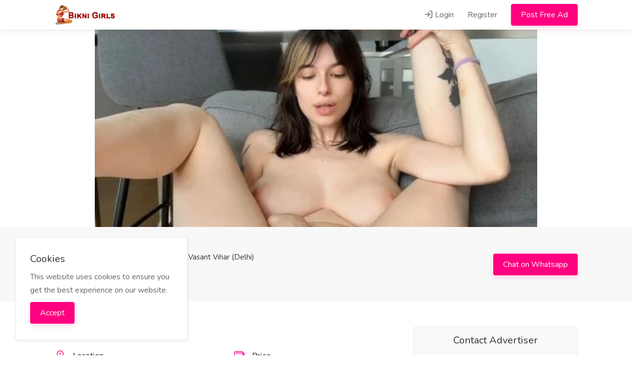

--- FILE ---
content_type: text/html; charset=UTF-8
request_url: https://biknigirls.com/ad/46680/2k-shots-9205541914-call-girls-vasant-vihar-delhi
body_size: 13093
content:
  <!DOCTYPE html>
<html lang="en" dir="ltr">
<head>
    <title>2k Shots ≽ 9205541914 ≼ Call Girls In Vasant Vihar (Delhi) Independent Escorts and Call Girls Service</title>
	<meta name="keywords" content="escorts, call girls, escort service, independent escorts, escort agency, vip escorts, housewife escorts,russian escorts">
    <meta http-equiv="Content-Type" content="text/html; charset=utf-8">
    <meta http-equiv="X-UA-Compatible" content="IE=edge">
    <meta name="viewport" content="width=device-width, initial-scale=1, maximum-scale=1">
    <meta name="author" content="Bikni Girls - Indian Independent Escorts & Call Girls">
    
    <meta property="fb:app_id" content=""/>
    <meta property="og:site_name" content="Bikni Girls - Indian Independent Escorts & Call Girls"/>
    <meta property="og:locale" content="en_US"/>
    <meta property="og:url" content="/ad/46680/2k-shots-9205541914-call-girls-vasant-vihar-delhi"/>
    <meta property="og:title" content=" 2k Shots ≽ 9205541914 ≼ Call Girls In Vasant Vihar (Delhi) - Bikni Girls - Indian Independent Escorts & Call Girls" />
    <meta property="og:description" content="9205541914 “In Call(Malviya Nagar, East Of Kailash)&nbsp; Best Quality full Educated Full Cooperative Independent Call Girls Escort Services In Delh"/>
    <meta property="og:type" content="article"/>
        <meta property="article:author" content="#"/>
    <meta property="article:publisher" content="#"/>
    <meta property="og:image" content="https://biknigirls.com/storage/products/1715775963_33400099olkfhprocdmus8kpgg.jpg"/>
        
    <meta property="twitter:card" content="summary">
    <meta property="twitter:title" content="2k Shots ≽ 9205541914 ≼ Call Girls In Vasant Vihar (Delhi) - Bikni Girls - Indian Independent Escorts & Call Girls">
    <meta property="twitter:description" content="9205541914 “In Call(Malviya Nagar, East Of Kailash)&nbsp; Best Quality full Educated Full Cooperative Independent Call Girls Escort Services In Delh">
    <meta property="twitter:domain" content="https://biknigirls.com/">
    <meta name="twitter:image:src" content="https://biknigirls.com/storage/products/1715775963_33400099olkfhprocdmus8kpgg.jpg"/>

    <link rel="shortcut icon" href="https://biknigirls.com/storage/logo/favicon.jpg">

    <script async>
        var themecolor = '#ff0080';
        var mapcolor = '#8080ff';
        var siteurl = 'https://biknigirls.com/';
        var template_name = 'thenext-theme';
    </script>
    <style>
        :root{--theme-color-0_01: rgba(255,0,128,0.01);--theme-color-0_02: rgba(255,0,128,0.02);--theme-color-0_03: rgba(255,0,128,0.03);--theme-color-0_04: rgba(255,0,128,0.04);--theme-color-0_05: rgba(255,0,128,0.05);--theme-color-0_06: rgba(255,0,128,0.06);--theme-color-0_07: rgba(255,0,128,0.07);--theme-color-0_08: rgba(255,0,128,0.08);--theme-color-0_09: rgba(255,0,128,0.09);--theme-color-0_1: rgba(255,0,128,0.1);--theme-color-0_11: rgba(255,0,128,0.11);--theme-color-0_12: rgba(255,0,128,0.12);--theme-color-0_13: rgba(255,0,128,0.13);--theme-color-0_14: rgba(255,0,128,0.14);--theme-color-0_15: rgba(255,0,128,0.15);--theme-color-0_16: rgba(255,0,128,0.16);--theme-color-0_17: rgba(255,0,128,0.17);--theme-color-0_18: rgba(255,0,128,0.18);--theme-color-0_19: rgba(255,0,128,0.19);--theme-color-0_2: rgba(255,0,128,0.2);--theme-color-0_21: rgba(255,0,128,0.21);--theme-color-0_22: rgba(255,0,128,0.22);--theme-color-0_23: rgba(255,0,128,0.23);--theme-color-0_24: rgba(255,0,128,0.24);--theme-color-0_25: rgba(255,0,128,0.25);--theme-color-0_26: rgba(255,0,128,0.26);--theme-color-0_27: rgba(255,0,128,0.27);--theme-color-0_28: rgba(255,0,128,0.28);--theme-color-0_29: rgba(255,0,128,0.29);--theme-color-0_3: rgba(255,0,128,0.3);--theme-color-0_31: rgba(255,0,128,0.31);--theme-color-0_32: rgba(255,0,128,0.32);--theme-color-0_33: rgba(255,0,128,0.33);--theme-color-0_34: rgba(255,0,128,0.34);--theme-color-0_35: rgba(255,0,128,0.35);--theme-color-0_36: rgba(255,0,128,0.36);--theme-color-0_37: rgba(255,0,128,0.37);--theme-color-0_38: rgba(255,0,128,0.38);--theme-color-0_39: rgba(255,0,128,0.39);--theme-color-0_4: rgba(255,0,128,0.4);--theme-color-0_41: rgba(255,0,128,0.41);--theme-color-0_42: rgba(255,0,128,0.42);--theme-color-0_43: rgba(255,0,128,0.43);--theme-color-0_44: rgba(255,0,128,0.44);--theme-color-0_45: rgba(255,0,128,0.45);--theme-color-0_46: rgba(255,0,128,0.46);--theme-color-0_47: rgba(255,0,128,0.47);--theme-color-0_48: rgba(255,0,128,0.48);--theme-color-0_49: rgba(255,0,128,0.49);--theme-color-0_5: rgba(255,0,128,0.5);--theme-color-0_51: rgba(255,0,128,0.51);--theme-color-0_52: rgba(255,0,128,0.52);--theme-color-0_53: rgba(255,0,128,0.53);--theme-color-0_54: rgba(255,0,128,0.54);--theme-color-0_55: rgba(255,0,128,0.55);--theme-color-0_56: rgba(255,0,128,0.56);--theme-color-0_57: rgba(255,0,128,0.57);--theme-color-0_58: rgba(255,0,128,0.58);--theme-color-0_59: rgba(255,0,128,0.59);--theme-color-0_6: rgba(255,0,128,0.6);--theme-color-0_61: rgba(255,0,128,0.61);--theme-color-0_62: rgba(255,0,128,0.62);--theme-color-0_63: rgba(255,0,128,0.63);--theme-color-0_64: rgba(255,0,128,0.64);--theme-color-0_65: rgba(255,0,128,0.65);--theme-color-0_66: rgba(255,0,128,0.66);--theme-color-0_67: rgba(255,0,128,0.67);--theme-color-0_68: rgba(255,0,128,0.68);--theme-color-0_69: rgba(255,0,128,0.69);--theme-color-0_7: rgba(255,0,128,0.7);--theme-color-0_71: rgba(255,0,128,0.71);--theme-color-0_72: rgba(255,0,128,0.72);--theme-color-0_73: rgba(255,0,128,0.73);--theme-color-0_74: rgba(255,0,128,0.74);--theme-color-0_75: rgba(255,0,128,0.75);--theme-color-0_76: rgba(255,0,128,0.76);--theme-color-0_77: rgba(255,0,128,0.77);--theme-color-0_78: rgba(255,0,128,0.78);--theme-color-0_79: rgba(255,0,128,0.79);--theme-color-0_8: rgba(255,0,128,0.8);--theme-color-0_81: rgba(255,0,128,0.81);--theme-color-0_82: rgba(255,0,128,0.82);--theme-color-0_83: rgba(255,0,128,0.83);--theme-color-0_84: rgba(255,0,128,0.84);--theme-color-0_85: rgba(255,0,128,0.85);--theme-color-0_86: rgba(255,0,128,0.86);--theme-color-0_87: rgba(255,0,128,0.87);--theme-color-0_88: rgba(255,0,128,0.88);--theme-color-0_89: rgba(255,0,128,0.89);--theme-color-0_9: rgba(255,0,128,0.9);--theme-color-0_91: rgba(255,0,128,0.91);--theme-color-0_92: rgba(255,0,128,0.92);--theme-color-0_93: rgba(255,0,128,0.93);--theme-color-0_94: rgba(255,0,128,0.94);--theme-color-0_95: rgba(255,0,128,0.95);--theme-color-0_96: rgba(255,0,128,0.96);--theme-color-0_97: rgba(255,0,128,0.97);--theme-color-0_98: rgba(255,0,128,0.98);--theme-color-0_99: rgba(255,0,128,0.99);--theme-color-1: rgba(255,0,128,1);}
    </style>
    <link rel="stylesheet" href="https://biknigirls.com/includes/assets/css/icons.css">
    <link rel="stylesheet" href="https://biknigirls.com/includes/assets/plugins/flags/flags.min.css">
    <link rel="stylesheet" href="https://biknigirls.com/includes/assets/plugins/styleswitcher/styleswitcher.css">
    <link rel="stylesheet" href="https://biknigirls.com/templates/thenext-theme/css/style.css?ver=10.2">
    <link rel="stylesheet" href="https://biknigirls.com/templates/thenext-theme/css/slick.css">
    <link rel="stylesheet" href="https://biknigirls.com/templates/thenext-theme/css/color.css">
    <script src="https://biknigirls.com/templates/thenext-theme/js/jquery-3.4.1.min.js"></script>
        <script async>var ajaxurl = "https://biknigirls.com/php/user-ajax.php";</script>
    <script async type="text/javascript">
        $(document).ready(function() {
            $('.resend').click(function(e) { 						// Button which will activate our modal
                var the_id = $(this).attr('id');						//get the id
                // show the spinner
                $(this).html("<i class='fa fa-spinner fa-pulse'></i>");
                $.ajax({											//the main ajax request
                    type: "POST",
                    data: "action=email_verify&id="+$(this).attr("id"),
                    url: ajaxurl,
                    success: function(data)
                    {
                        var tpl = '<a class="button ripple-effect gray" href="javascript:void(0);">'+data+'</a>';
                        $("span#resend_count"+the_id).html(tpl);
                        //fadein the vote count
                        $("span#resend_count"+the_id).fadeIn();
                        //remove the spinner
                        $("a.resend_buttons"+the_id).remove();

                    }
                });
                return false;
            });
        });
    </script>
    <!-- ===External Code=== -->
    

    <!-- ===/External Code=== -->
</head>
<body data-role="page" class="ltr" id="page" data-ipapi="ip_api" data-showlocationicon="1">
<!--[if lt IE 8]>
<p class="browserupgrade">You are using an <strong>outdated</strong> browser. Please <a href="http://browsehappy.com/">upgrade
    your browser</a> to improve your experience.</p>
<![endif]-->
<!--Country-Cities-changes-Model-->


<!--Country-Cities-changes-Model-->
<div class="text-center visible-md visible-lg"><a class="quick-bm-banner" data-id="1"></a></div>
            <div class="text-center visible-sm"></div>
            <div class="text-center visible-xs"></div>
<!-- Wrapper -->
<div id="wrapper">

    <header id="header-container" class="transparent">
        <!-- Header -->
        <div id="header">
            <div class="container">
                <div class="left-side">
                    <div id="logo">
                        <a href="https://biknigirls.com/"><img src="https://biknigirls.com/storage/logo/thenext-theme_logo.png" alt="Bikni Girls - Indian Independent Escorts & Call Girls"></a>
                    </div>
                    
                    <div class="clearfix"></div>
                    <!-- Mobile Navigation -->
                    <nav class="mmenu-init">
                        <ul class="mm-listview">
                            <li><a href="https://biknigirls.com/listing">Find Ads</a></li>
                                                        <li><a href="https://biknigirls.com/login">Login</a></li>
                            <li><a href="https://biknigirls.com/signup">Register</a></li>
                            <li><a href="https://biknigirls.com/post-ad" class="button ripple-effect">Post Free Ad</a></li>
                                                    </ul>
                    </nav>
                </div>
                <div class="right-side">
                                        <div class="header-widget d-none d-lg-block">
                        <nav class="navigation">
                            <ul>
                                                                <li>
                                    <a href="#sign-in-dialog" class="popup-with-zoom-anim"><i
                                                class="icon-feather-log-in"></i> Login</a>
                                </li>
                                <li><a href="https://biknigirls.com/signup">Register</a></li>
                                                                <li><a href="https://biknigirls.com/post-ad" class="button ripple-effect post-job">Post Free Ad</a>
                                </li>
                            </ul>
                        </nav>
                    </div>
                    
                    <span class="mmenu-trigger">
                <button class="hamburger hamburger--collapse" type="button">
                    <span class="hamburger-box">
                        <span class="hamburger-inner"></span>
                    </span>
                </button>
            </span>
                </div>

            </div>
        </div>

    </header>
    <div class="clearfix"></div>
        <!-- Country Picker -->
    <div class="zoom-anim-dialog mfp-hide dialog-with-tabs popup-dialog big-dialog" id="countryModal">
        <ul class="popup-tabs-nav">
            <li><a href="#country"><i class="icon-feather-map-pin"></i> Select your country</a></li>
        </ul>
        <div class="popup-tabs-container">
            <div class="popup-tab-content" id="country">

                <div class="row">
                    <div class="col-md-6">
                        <div class="input-with-icon margin-bottom-30">
                            <input class="with-border" type="text" placeholder="Search..." id="country-modal-search">
                            <i class="icon-feather-search"></i>
                        </div>
                    </div>
                    <ul id="countries" class="column col-md-12 col-sm-12 cities">
                        
                            <li data-name="India"><span class="flag flag-in"></span> <a
                                        href="https://biknigirls.com/home/en/in"
                                        data-id="106"
                                        data-name="India"> India</a></li>
                        
                    </ul>
                </div>
            </div>
        </div>
    </div>

    
 

<!-- Slider -->
<div class="fullwidth-property-slider margin-bottom-0">
    
        <a href="https://biknigirls.com//storage/products/1715775963_33400099olkfhprocdmus8kpgg.jpg" data-background-image="https://biknigirls.com//storage/products/1715775963_33400099olkfhprocdmus8kpgg.jpg" class="item mfp-gallery"></a>
    
</div>
<div id="titlebar" class="margin-bottom-0">
    <div class="container">
        <div class="row">
            <div class="col-md-7 col-sm-12">
                <h2>2k Shots ≽ 9205541914 ≼ Call Girls In Vasant Vihar (Delhi)
                                                                            </h2>
                <!-- Breadcrumbs -->
                <nav id="breadcrumbs">
                    <ul>
                        <li><a href="https://biknigirls.com/">Home</a></li>
                        <li><a href="https://biknigirls.com/category/delhi-escorts">Delhi Escorts</a></li>
                        <li><a href="https://biknigirls.com/category/delhi-escorts/role-play">Role Play</a></li>
                    </ul>
                </nav>
            </div>

                            <div class="col-md-5 col-sm-12">
                    <div class="right-side">
					<a class="button ripple-effect" href="https://wa.me/+91+919205541914">Chat on Whatsapp</a>
                        
                    </div>
                </div>
                    </div>
    </div>
</div>
<div class="container margin-top-50">
    <div class="row">
	
        <!-- Content -->
        <div class="col-xl-8 col-lg-8 content-right-offset">

            <div class="single-page-section">
                <h3>Ads Details</h3>
                <div class="row">
                    <div class="col-md-6">
                        <div class="job-property">
                            <i class="la la-map-marker"></i>
                            <span>Location</span>
                            <h5>New Delhi, NCT</h5>
                        </div>
                    </div>
                                        <div class="col-md-6">
                        <div class="job-property">
                            <i class="la la-credit-card"></i>
                            <span>Price</span>
                            <h5>2,000 &#8377; </h5>
                        </div>
                    </div>
                                        <div class="col-md-6">
                        <div class="job-property">
                            <i class="la la-clock-o"></i>
                            <span>Posted On</span>
                            <h5>1 year ago</h5>
                        </div>
                    </div>
                                        <div class="col-md-6">
                        <div class="job-property">
                            <i class="la la-phone"></i>
                            <span>Phone Number</span>
                            <h5>+919205541914</h5>
                        </div>
                    </div>
                                    </div>
            </div>

            <div class="single-page-section">
                <h3>Additional Details</h3>
                <div class="row">
                    <div class="col-md-6">
                        <div class="job-property">
                            <i class="icon-feather-hash"></i>
                            <span>Ad ID</span>
                            <h5>46680</h5>
                        </div>
                    </div>
                    <div class="col-md-6">
                        <div class="job-property">
                            <i class="icon-feather-eye"></i>
                            <span>Ad Views</span>
                            <h5>206</h5>
                        </div>
                    </div>
                    
                    
                </div>
                

            </div>

            <div class="single-page-section">
                <h3>Description</h3>
                <div class="user-html  show-more ">
                    <p style="margin-left: 0px;">9205541914 “In Call(Malviya Nagar, East Of Kailash)&nbsp; Best Quality full Educated Full Cooperative Independent Call Girls Escort Services In Delhi NCR &gt; Out call In Call Hotel/Home 24/7 Service &gt;Call &amp; WhatsApp&gt;Only Cash On Delivery-</p><p style="margin-left: 0px;">I Have Extremely Beautiful Broad Minded Cute Sexy Hot Call Girls and Escorts, We Are Located in 3* 4* 5* Hotels in Delhi. Safe Secure High Class Services Affordable Rate 100% Satisfaction,Unlimited Enjoyment. Any Time for Model/Teens Escort in Delhi High class luxury and premium escorts agency</p><p style="margin-left: 0px;">More 5 Star Hotels Delhi Noida Greater Noida Ghaziabad Faridabad Gurgaon NCR Near Available Escorts</p><p style="margin-left: 0px;">Call Girls In Radisson Blu Greater Noida<br>Call Girls In Taj Palace, Chanakyapuri<br>Call Girls In Novotel New Delhi Aerocity<br>Call Girls In The Lalit New Delhi<br>Call Girls In The Oberoi,<br>Call Girls In The Lodhi Pragati Vihar<br>Call Girls In Hyatt Place Gurgaon Udyog Vihar<br>Call Girls In The Grand Vasant Kunj<br>Call Girls In JW Marriott Hotel Aerocity</p>
                     <a href="#" class="show-more-button">Show More <i class="fa fa-angle-down"></i></a>                 </div>
            </div>
                                    <div class="single-page-section">
                <h3>Location</h3>
                <div id="single-job-map-container">
                    <div class="map-widget map" id="singleListingMap" data-latitude="28.6358" data-longitude="77.2244" data-map-icon="fa fa-marker"></div>
                                        <span><a href="https://maps.google.com/?q=New Delhi, NCT" target="_blank" rel="nofollow">New Delhi, NCT</a></span>
                                    </div>
            </div>
                        <div class="single-page-section">
                <h3>Reviews (0)</h3>

                <!-- **** Start reviews **** -->
                <div class="starReviews text-widget">
                    <!-- This is where your product ID goes -->
                    <div id="review-productId" class="review-productId" style="">46680</div>
                    <!-- Show current reviews -->
                    <div class="show-reviews"><div class="loader" style="margin: 0 auto;"></div></div>
                    <hr>

                                        <div style="padding-top: 10px"><a href="#sign-in-dialog" class="ripple-effect popup-with-zoom-anim btn btn-primary">Login to write review</a></div>
                                        
                    <script type="text/javascript">
                        var LANG_ADDREVIEWS     = "Add your review";
                        var LANG_SUBMITREVIEWS  = "Submit review";
                        var LANG_HOW_WOULD_RATE = "How would you rate this product?";
                        var LANG_REVIEWS        = "Reviews";
                        var LANG_YOURREVIEWS    = "Your Review";
                        var LANG_ENTER_REVIEW   = "Please enter your review.";
                        var LANG_STAR           = "Star";
                    </script>
                </div>
                <!-- **** End reviews **** -->
            </div>
        </div>
        <!-- Sidebar -->
        <div class="col-xl-4 col-lg-4">
            <div class="sidebar-container">
                <!-- Sidebar Widget -->
                <div class="sidebar-widget">
                    <div class="job-detail-box">
                        <div class="job-detail-box-headline text-center">Contact Advertiser</div>
                        <div class="job-detail-box-inner">
                            <div class="job-company-logo">
                                <a href="https://biknigirls.com/profile/parisharma1">
                                    <img src="https://biknigirls.com/storage/profile/small_default_user.png" alt="parisharma1">
                                </a>
                            </div>
                            <h2>
                                <a href="https://biknigirls.com/profile/parisharma1">manishathapaa1 </a>
                                                            </h2>
                            <ul>
                                <li>
                                    <i class="la la-clock-o"></i>
                                    <span>1 year ago</span>
                                </li>

                                                                    <li class="tg-btnphone">
                                        <i class="icon-feather-phone-call"></i>
                                        <span data-last="+919205541914"><a href="tel:+919205541914" rel="nofollow"><em>Show Phone No.</em></a></span>
                                    </li>
                                
                            </ul>
                                                            <a href="#sign-in-dialog" class="button ripple-effect popup-with-zoom-anim full-width margin-top-10">Login to chat <i class="icon-feather-message-circle"></i></a>
                                                                                        <a href="#emailToSeller" class="button ripple-effect popup-with-zoom-anim full-width margin-top-10 apply-dialog-button">Reply by email <i class="icon-feather-mail"></i></a>
                                                    </div>
                    </div>
                </div>
                <div class="sidebar-widget">
                    <div class="job-detail-box">
                        <div class="job-detail-box-inner">
                            <!-- **** Start reviews **** -->
                            <div class="starReviews">
                                <!-- Show average-rating -->
                                <div class="average-rating"><div class="small_loader" style="margin: 0 auto;"></div></div>
                            </div>
                        </div>
                    </div>
                </div>
                <!-- Sidebar Widget -->
                <div class="sidebar-widget">
                    <h3>Bookmark or Share</h3>
                    <button class="fav-button margin-bottom-20 set-item-fav " data-item-id="46680" data-userid="" data-action="setFavAd">
                        <span class="fav-icon"></span>
                        <span class="fav-text">Save this ad</span>
                        <span class="added-text">Ad Saved</span>
                    </button>

                    <!-- Share Buttons -->
                    <ul class="share-buttons-icons">
                        <li><a href="mailto:?subject=2k Shots ≽ 9205541914 ≼ Call Girls In Vasant Vihar (Delhi)&body=https://biknigirls.com/ad/46680/2k-shots-9205541914-call-girls-vasant-vihar-delhi" data-button-color="#dd4b39" title="Share on Email" data-tippy-placement="top" rel="nofollow" target="_blank"><i class="fa fa-envelope"></i></a></li>
                        <li><a href="https://facebook.com/sharer/sharer.php?u=https://biknigirls.com/ad/46680/2k-shots-9205541914-call-girls-vasant-vihar-delhi" data-button-color="#3b5998" title="Share on Facebook" data-tippy-placement="top" rel="nofollow" target="_blank"><i class="fa fa-facebook"></i></a></li>
                        <li><a href="https://twitter.com/share?url=https://biknigirls.com/ad/46680/2k-shots-9205541914-call-girls-vasant-vihar-delhi&text=2k Shots ≽ 9205541914 ≼ Call Girls In Vasant Vihar (Delhi)" data-button-color="#1da1f2" title="Share on Twitter" data-tippy-placement="top" rel="nofollow" target="_blank"><i class="fa fa-twitter"></i></a></li>
                        <li><a href="https://www.linkedin.com/shareArticle?mini=true&url=https://biknigirls.com/ad/46680/2k-shots-9205541914-call-girls-vasant-vihar-delhi" data-button-color="#0077b5" title="Share on LinkedIn" data-tippy-placement="top" rel="nofollow" target="_blank"><i class="fa fa-linkedin"></i></a></li>
                        <li><a href="https://pinterest.com/pin/create/bookmarklet/?&url=https://biknigirls.com/ad/46680/2k-shots-9205541914-call-girls-vasant-vihar-delhi&description=2k Shots ≽ 9205541914 ≼ Call Girls In Vasant Vihar (Delhi)" data-button-color="#bd081c" title="Share on Pinterest" data-tippy-placement="top" rel="nofollow" target="_blank"><i class="fa fa-pinterest-p"></i></a></li>
                        <li><a href="https://web.whatsapp.com/send?text=https://biknigirls.com/ad/46680/2k-shots-9205541914-call-girls-vasant-vihar-delhi" data-button-color="#25d366" title="Share on WhatsApp" data-tippy-placement="top" rel="nofollow" target="_blank"><i class="fa fa-whatsapp"></i></a></li>
                    </ul>
                </div>
                <div class="sidebar-widget">
                    <h3>More Info</h3>
                    <ul class="related-links">
                        <li>
                            <a href="https://biknigirls.com/profile/parisharma1"><i class="la la-suitcase"></i> More ads by parisharma1</a>
                        </li>
                        <li>
                            <a href="https://biknigirls.com/report"><i class="la la-exclamation-triangle"></i> Report this ad</a>
                        </li>
                    </ul>
                </div>
                <div class="sidebar-widget">
                    <div class="ubm_wrapper"><div class="text-center visible-md visible-lg"><a class="ubm-banner" data-id="6"></a>
<a class="ubm-banner" data-id="7"></a></div>
            <div class="text-center visible-sm"></div>
            <div class="text-center visible-xs"></div></div>
                </div>
            </div>
        </div>
        <div class="ubm_wrapper"><div class="text-center visible-md visible-lg"> <a class="ubm-banner" data-id="2"></a></div>
            <div class="text-center visible-sm"></div>
            <div class="text-center visible-xs"></div></div>
                <div class="col-md-12 margin-top-30">
            <div class="single-page-section">
                <h3 class="margin-bottom-25">Similar Ads</h3>
                <div class="listings-container grid-layout">
                    
                        <div class='job-listing '>
                            <div class="job-listing-details">
                                <div class="job-listing-company-logo">
                                    <img class="lazy-load" src="[data-uri]"  data-original="https://biknigirls.com/storage/products/thumb/default.png" alt="ESCORT FULL ENJOY CALL Girls In Noida 9773824855 Door Step Service 24 HRS Delhi Ncr">
                                </div>
                                <div class="job-listing-description">

                                    <h3 class="job-listing-title"><a href="https://biknigirls.com/ad/268712/escort-full-enjoy-call-girls-noida-9773824855-door-step-serv">ESCORT FULL ENJOY CALL Girls In Noida 9773824855 Door Step Service 24 HRS Delhi Ncr</a>
                                                                                                                                                            </h3>
                                    <ol class="breadcrumb">
                                        <li><a href="https://biknigirls.com/category/delhi-escorts"><i class="la la-tags"></i> Delhi Escorts</a></li>
                                        <li><a href="https://biknigirls.com/category/delhi-escorts/role-play">Role Play</a></li>
                                    </ol>
                                    <h5 class="job-listing-company"><a href="https://biknigirls.com/profile/Girl69Escorts"><i class="la la-user"></i> Girl69Escorts</a></h5>
                                </div>

                            </div>
                            <div class="job-listing-footer">
                                <ul>
                                    <li><i class="la la-map-marker"></i> Noida, Uttar Pradesh</li>
                                                                        <li><i class="la la-credit-card"></i> 8,000 &#8377;</li>
                                                                        <li><i class="la la-clock-o"></i> 1 month ago</li>
                                </ul>
                            </div>
                        </div>
                    
                        <div class='job-listing '>
                            <div class="job-listing-details">
                                <div class="job-listing-company-logo">
                                    <img class="lazy-load" src="[data-uri]"  data-original="https://biknigirls.com/storage/products/thumb/default.png" alt="ESCORT FULL ENJOY CALL Girls In Noida 9773824855 Door Step Service 24 HRS Delhi Ncr">
                                </div>
                                <div class="job-listing-description">

                                    <h3 class="job-listing-title"><a href="https://biknigirls.com/ad/268711/escort-full-enjoy-call-girls-noida-9773824855-door-step-serv">ESCORT FULL ENJOY CALL Girls In Noida 9773824855 Door Step Service 24 HRS Delhi Ncr</a>
                                                                                                                                                            </h3>
                                    <ol class="breadcrumb">
                                        <li><a href="https://biknigirls.com/category/delhi-escorts"><i class="la la-tags"></i> Delhi Escorts</a></li>
                                        <li><a href="https://biknigirls.com/category/delhi-escorts/role-play">Role Play</a></li>
                                    </ol>
                                    <h5 class="job-listing-company"><a href="https://biknigirls.com/profile/Girl69Escorts"><i class="la la-user"></i> Girl69Escorts</a></h5>
                                </div>

                            </div>
                            <div class="job-listing-footer">
                                <ul>
                                    <li><i class="la la-map-marker"></i> Noida, Uttar Pradesh</li>
                                                                        <li><i class="la la-credit-card"></i> 8,000 &#8377;</li>
                                                                        <li><i class="la la-clock-o"></i> 1 month ago</li>
                                </ul>
                            </div>
                        </div>
                    
                        <div class='job-listing '>
                            <div class="job-listing-details">
                                <div class="job-listing-company-logo">
                                    <img class="lazy-load" src="[data-uri]"  data-original="https://biknigirls.com/storage/products/thumb/default.png" alt="ESCORT FULL ENJOY CALL Girls In Noida 9773824855 Door Step Service 24 HRS Delhi Ncr">
                                </div>
                                <div class="job-listing-description">

                                    <h3 class="job-listing-title"><a href="https://biknigirls.com/ad/268710/escort-full-enjoy-call-girls-noida-9773824855-door-step-serv">ESCORT FULL ENJOY CALL Girls In Noida 9773824855 Door Step Service 24 HRS Delhi Ncr</a>
                                                                                                                                                            </h3>
                                    <ol class="breadcrumb">
                                        <li><a href="https://biknigirls.com/category/delhi-escorts"><i class="la la-tags"></i> Delhi Escorts</a></li>
                                        <li><a href="https://biknigirls.com/category/delhi-escorts/role-play">Role Play</a></li>
                                    </ol>
                                    <h5 class="job-listing-company"><a href="https://biknigirls.com/profile/Girl69Escorts"><i class="la la-user"></i> Girl69Escorts</a></h5>
                                </div>

                            </div>
                            <div class="job-listing-footer">
                                <ul>
                                    <li><i class="la la-map-marker"></i> Noida, Uttar Pradesh</li>
                                                                        <li><i class="la la-credit-card"></i> 8,000 &#8377;</li>
                                                                        <li><i class="la la-clock-o"></i> 1 month ago</li>
                                </ul>
                            </div>
                        </div>
                    
                        <div class='job-listing '>
                            <div class="job-listing-details">
                                <div class="job-listing-company-logo">
                                    <img class="lazy-load" src="[data-uri]"  data-original="https://biknigirls.com/storage/products/thumb/default.png" alt="ESCORT FULL ENJOY CALL Girls In Sector 12 Noida 9773824855 Door Step Service 24 HRS Delhi Ncr">
                                </div>
                                <div class="job-listing-description">

                                    <h3 class="job-listing-title"><a href="https://biknigirls.com/ad/268631/escort-full-enjoy-call-girls-sector-12-noida-9773824855-door">ESCORT FULL ENJOY CALL Girls In Sector 12 Noida 9773824855 Door Step Service 24 HRS Delhi Ncr</a>
                                                                                                                                                            </h3>
                                    <ol class="breadcrumb">
                                        <li><a href="https://biknigirls.com/category/delhi-escorts"><i class="la la-tags"></i> Delhi Escorts</a></li>
                                        <li><a href="https://biknigirls.com/category/delhi-escorts/role-play">Role Play</a></li>
                                    </ol>
                                    <h5 class="job-listing-company"><a href="https://biknigirls.com/profile/Girl69Escorts"><i class="la la-user"></i> Girl69Escorts</a></h5>
                                </div>

                            </div>
                            <div class="job-listing-footer">
                                <ul>
                                    <li><i class="la la-map-marker"></i> Noida, Uttar Pradesh</li>
                                                                        <li><i class="la la-credit-card"></i> 8,000 &#8377;</li>
                                                                        <li><i class="la la-clock-o"></i> 1 month ago</li>
                                </ul>
                            </div>
                        </div>
                    
                        <div class='job-listing '>
                            <div class="job-listing-details">
                                <div class="job-listing-company-logo">
                                    <img class="lazy-load" src="[data-uri]"  data-original="https://biknigirls.com/storage/products/thumb/default.png" alt="ESCORT FULL ENJOY CALL Girls In Sector 12 Noida 9773824855 Door Step Service 24 HRS Delhi Ncr">
                                </div>
                                <div class="job-listing-description">

                                    <h3 class="job-listing-title"><a href="https://biknigirls.com/ad/268630/escort-full-enjoy-call-girls-sector-12-noida-9773824855-door">ESCORT FULL ENJOY CALL Girls In Sector 12 Noida 9773824855 Door Step Service 24 HRS Delhi Ncr</a>
                                                                                                                                                            </h3>
                                    <ol class="breadcrumb">
                                        <li><a href="https://biknigirls.com/category/delhi-escorts"><i class="la la-tags"></i> Delhi Escorts</a></li>
                                        <li><a href="https://biknigirls.com/category/delhi-escorts/role-play">Role Play</a></li>
                                    </ol>
                                    <h5 class="job-listing-company"><a href="https://biknigirls.com/profile/Girl69Escorts"><i class="la la-user"></i> Girl69Escorts</a></h5>
                                </div>

                            </div>
                            <div class="job-listing-footer">
                                <ul>
                                    <li><i class="la la-map-marker"></i> Noida, Uttar Pradesh</li>
                                                                        <li><i class="la la-credit-card"></i> 8,000 &#8377;</li>
                                                                        <li><i class="la la-clock-o"></i> 1 month ago</li>
                                </ul>
                            </div>
                        </div>
                    
                        <div class='job-listing '>
                            <div class="job-listing-details">
                                <div class="job-listing-company-logo">
                                    <img class="lazy-load" src="[data-uri]"  data-original="https://biknigirls.com/storage/products/thumb/default.png" alt="ESCORT FULL ENJOY CALL Girls In Saket+91-9871031762 Door Step Service 24 HRS Delhi Ncr">
                                </div>
                                <div class="job-listing-description">

                                    <h3 class="job-listing-title"><a href="https://biknigirls.com/ad/268591/escort-full-enjoy-call-girls-saket91-9871031762-door-step-se">ESCORT FULL ENJOY CALL Girls In Saket+91-9871031762 Door Step Service 24 HRS Delhi Ncr</a>
                                                                                                                                                            </h3>
                                    <ol class="breadcrumb">
                                        <li><a href="https://biknigirls.com/category/delhi-escorts"><i class="la la-tags"></i> Delhi Escorts</a></li>
                                        <li><a href="https://biknigirls.com/category/delhi-escorts/role-play">Role Play</a></li>
                                    </ol>
                                    <h5 class="job-listing-company"><a href="https://biknigirls.com/profile/Girl69Escorts"><i class="la la-user"></i> Girl69Escorts</a></h5>
                                </div>

                            </div>
                            <div class="job-listing-footer">
                                <ul>
                                    <li><i class="la la-map-marker"></i> Saket</li>
                                                                        <li><i class="la la-credit-card"></i> 6,000 &#8377;</li>
                                                                        <li><i class="la la-clock-o"></i> 1 month ago</li>
                                </ul>
                            </div>
                        </div>
                    
                </div>
            </div>
        </div>
            </div>
</div>

<div id="emailToSeller" class="zoom-anim-dialog mfp-hide dialog-with-tabs popup-dialog">
    <ul class="popup-tabs-nav">
        <li><a href="#tab">Send Mail To parisharma1</a></li>
    </ul>
    <div class="popup-tabs-container">
        <div class="popup-tab-content" id="tab">
            <div class="notification error closeable" id="email_error" style="display: none">
                <p>Error: Please try again.</p><a class="close"></a>
            </div>
            <div class="notification success closeable" id="email_success" style="display: none">
                <p>Thank you for using our site. Your mail successfully sent to seller.</p><a class="close"></a>
            </div>

            <form id="email_contact_seller" method="post" action="email_contact_seller" accept-charset="UTF-8" enctype="multipart/form-data">
                <div class="submit-field">
                    <input type="text" class="form-control" name="name" placeholder="Full Name" required="" style="width: 100%">
                    <input type="text" class="form-control" name="email" placeholder="Email Address" required="" style="width: 100%">
                    <input type="text" class="form-control" name="phone" placeholder="Phone Number" style="width: 100%">
                </div>
                <div class="submit-field">
                    <h5>Message *</h5>
                    <textarea cols="30" rows="2" class="form-control" name="message" required="" placeholder="Enter your message..."></textarea>
                </div>
                <div class="submit-field">
                                        <span></span>
                </div>
                <input type="hidden" class="form-control" name="id" value="46680">
                <input type="hidden" class="form-control" name="sendemail" value="1">
                <button type="submit" class="button margin-top-35 full-width button-sliding-icon ripple-effect" class="btn btn-outline" id="email_submit_button">Send Mail</button>
            </form>
        </div>
    </div>
</div>
<script src='https://www.google.com/recaptcha/api.js'></script>
<script type='text/javascript' src='https://biknigirls.com/templates/thenext-theme/js/slick.min.js'></script>
<!-- Start jQuery starReviews -->
<script src="//cdnjs.cloudflare.com/ajax/libs/jquery-form-validator/2.1.34/jquery.form-validator.min.js"></script>
<link href="https://biknigirls.com/plugins/starreviews/assets/css/starReviews.css" rel="stylesheet" type="text/css"/>
<script src="https://biknigirls.com/plugins/starreviews/assets/js/jquery.barrating.js"></script>
<script src="https://biknigirls.com/plugins/starreviews/assets/js/starReviews.js"></script>
<style>
    .starReviews hr { margin: 22px 0;}
    .starReviews h2, .starReviews h3 { margin-bottom: 10px;}
    .starReviews { text-align: left;}
    .starReviews label { font-size: 14px;}
</style>
<script type="text/javascript">
    $(document).ready(function () {
        $().reviews('.starReviews');
    });
    </script>
<!-- END jQuery starReviews -->

<script>
    var openstreet_access_token = '';
</script>
<link rel="stylesheet" href="https://biknigirls.com/includes/assets/plugins/map/openstreet/css/style.css">
<!-- Leaflet // Docs: https://leafletjs.com/ -->
<script src="https://biknigirls.com/includes/assets/plugins/map/openstreet/leaflet.min.js"></script>

<!-- Leaflet Maps Scripts (locations are stored in leaflet-quick.js) -->
<script src="https://biknigirls.com/includes/assets/plugins/map/openstreet/leaflet-markercluster.min.js"></script>
<script src="https://biknigirls.com/includes/assets/plugins/map/openstreet/leaflet-gesture-handling.min.js"></script>
<script src="https://biknigirls.com/includes/assets/plugins/map/openstreet/leaflet-quick.js"></script>

<!-- Leaflet Geocoder + Search Autocomplete // Docs: https://github.com/perliedman/leaflet-control-geocoder -->
<script src="https://biknigirls.com/includes/assets/plugins/map/openstreet/leaflet-autocomplete.js"></script>
<script src="https://biknigirls.com/includes/assets/plugins/map/openstreet/leaflet-control-geocoder.js"></script>
 <div class="text-center visible-md visible-lg"><a class="ubm-banner" data-id="1"></a></div>
            <div class="text-center visible-sm"></div>
            <div class="text-center visible-xs"></div>
<!-- Footer -->
<div id="footer">
    <div class="footer-middle-section">
        <div class="container">
            <div class="row">
                <div class="col-xl-5 col-lg-5 col-md-12">
                    <div class="footer-logo">
                        <img src="https://biknigirls.com/storage/logo/thenext-theme_logo.png" alt="Footer Logo">
                    </div>
                    <a href="https://www.teenavishwas.com/aerocity-escorts.html">aerocity escort</a>
                    <p>Bikni Girls is an Escort Directory for listing Escorts and Call Girls classified ads. Are you searching for escort girls? Find High-profile Independent escorts or cheap rate call girls all at Bikni Girls</p>
                
                </div>
                <div class="col-xl-1 col-lg-1">
                </div>
                <div class="col-xl-2 col-lg-2 col-md-4">
                    <div class="footer-links">
                        <h3>My Account</h3>
                        <ul>
                                                        <li><a href="https://biknigirls.com/login">Login</a></li>
                            <li><a href="https://biknigirls.com/signup">Register</a></li>
                                                    </ul>
                    </div>
                </div>
                <div class="col-xl-2 col-lg-2 col-md-4">
                    <div class="footer-links">
                        <h3>Help & Support</h3>
                        <ul>
                                                                                    <li><a href="https://biknigirls.com/testimonials">Testimonials</a></li>
                                                        <li><a href="https://biknigirls.com/faq">FAQ</a></li>
                            <li><a href="https://biknigirls.com/feedback">Feedback</a></li>
                        </ul>
                    </div>
                </div>
                <div class="col-xl-2 col-lg-2 col-md-4">
                    <div class="footer-links">
                        <h3>Information</h3>
                        
                        <ul>
                            <li><a href="https://biknigirls.com/advertise-here">Advertise here</a></li>
                            
                            <li><a href="https://biknigirls.com/page/megha-malik-escort-service">Delhi Escort Service</a></li>
                            
                                                        <li><a href="https://biknigirls.com/sitemap">Site-Map</a></li>
                        </ul>
                    </div>
                </div>
            </div>
        </div>
    </div>
    <div class="footer-bottom-section">
        <div class="container">
            <div class="row">
                <div class="col-xl-12">
                    <div class="footer-rows-left">
                        <div class="footer-row">
                            <span class="footer-copyright-text"></span>
                        
                        </div>
                    </div>
                    <div class="footer-rows-right">
                        <div class="footer-row">
                            <ul class="footer-social-links">
                                                                <li><a href="https://www.facebook.com" target="_blank"><i class="la la-facebook"></i></a></li>
                                                                                                <li><a href="https://www.meghamalik.com/aerocity-escorts.html" target="_blank"><i class="la la-twitter"></i></a></li>
                                                                                                <li><a href="https://www.meghamalik.com" target="_blank"><i class="la la-pinterest"></i></a></li>
                                                                                                <li><a href="https://www.meghamalik.com/vip-escorts-in-delhi.html" target="_blank"><i class="la la-youtube-play"></i></a></li>
                                                            </ul>
                            <div class="clearfix"></div>
                        </div>
                    </div>
                </div>
            </div>
        </div>
    </div>

</div>
</div>
<!-- Cookie constent -->
<div class="cookieConsentContainer">
    <div class="cookieTitle">
        <h3>Cookies</h3>
    </div>
    <div class="cookieDesc">
        <p>This website uses cookies to ensure you get the best experience on our website.
                    </p>
    </div>
    <div class="cookieButton">
        <a href="javascript:void(0)" class="button cookieAcceptButton">Accept</a>
    </div>
</div>

<!-- Sign In Popup -->
<div id="sign-in-dialog" class="zoom-anim-dialog mfp-hide dialog-with-tabs popup-dialog">
    <ul class="popup-tabs-nav">
        <li><a href="#login">Login</a></li>
    </ul>
    <div class="popup-tabs-container">
        <div class="popup-tab-content" id="login">
            <div class="welcome-text">
                <h3>Welcome Back</h3>
                <span>Don't have an account? <a href="https://biknigirls.com/signup">Sign Up Now!</a></span>
            </div>
                        <form id="login-form" method="post" action="https://biknigirls.com/login?ref=/ad/46680/2k-shots-9205541914-call-girls-vasant-vihar-delhi">
                <div id="login-status" class="notification error" style="display:none"></div>
                <div class="input-with-icon-left">
                    <i class="la la-user"></i>
                    <input type="text" class="input-text with-border" name="username" id="username"
                           placeholder="Username / Email" required/>
                </div>

                <div class="input-with-icon-left">
                    <i class="la la-unlock"></i>
                    <input type="password" class="input-text with-border" name="password" id="password"
                           placeholder="Password" required/>
                </div>
                <div class="row mt-6 mb-6">
                    <div class="col-6 align-items-center d-flex">
                        <div class="checkbox">
                            <input type="checkbox" id="remember" name="remember" value="1">
                            <label for="remember"><span class="checkbox-icon"></span> Remember me</label>
                        </div>
                    </div>
                    <div class="col-6 text-right">
                        <a href="https://biknigirls.com/login?fstart=1" class="forgot-password">Forgot Password</a>
                    </div>
                </div>
                <button id="login-button" class="button full-width button-sliding-icon ripple-effect" type="submit" name="submit">Login <i class="icon-feather-arrow-right"></i></button>
            </form>
                    </div>

    </div>
</div>

<!--/End:styleswitch-->
<script>
    var session_uname = "";
    var session_uid = "";
    var session_img = "{USERPIC}";
    // Language Var
    var LANG_ENABLE_CHAT_YOURSELF = "Could not able to chat yourself.";
    var LANG_JUST_NOW = "Just now";
    var LANG_PREVIEW = "Preview";
    var LANG_SEND = "Send";
    var LANG_FILENAME = "Filename";
    var LANG_STATUS = "Status";
    var LANG_SIZE = "Size";
    var LANG_DRAG_FILES_HERE = "Drag files here";
    var LANG_STOP_UPLOAD = "Stop Upload";
    var LANG_ADD_FILES = "Add files";
    var LANG_TYPE_A_MESSAGE = "Type a message";
    var LANG_ADD_FILES_TEXT = "Add files to the upload queue and click the start button.";
    var LANG_LOGGED_IN_SUCCESS = "Logged in success. Redirecting";
    var LANG_ERROR_TRY_AGAIN = "Error: Please try again.";
    var LANG_ERROR = "Error";
    var LANG_CANCEL = "Cancel";
    var LANG_DELETED = "Deleted";
    var LANG_ARE_YOU_SURE = "Are you sure?";
    var LANG_YOU_WANT_DELETE = "You want to delete this Ad";
    var LANG_YES_DELETE = "Yes, delete it";
    var LANG_AD_DELETED = "Ad has been Deleted";
    var LANG_SHOW = "Show";
    var LANG_HIDE = "Hide";
    var LANG_HIDDEN = "Hidden";
    var LANG_ADD_FAV = "Add Favourite";
    var LANG_REMOVE_FAV = "Remove Favourite";
    var LANG_SELECT_CITY = "Select City";
    //Chat
    var LANG_CHATS = "Chats";
    var LANG_NO_MSG_FOUND = "No message found";
    var LANG_ONLINE = "Online";
    var LANG_OFFLINE = "Offline";
    var LANG_TYPING = "Typing...";
    var LANG_GOT_MESSAGE = "You got a message";
    var openstreet_access_token = '';
</script>

<!-- Scripts -->
<script src='https://biknigirls.com/includes/assets/js/jquery.lazyload.min.js'></script>
<script src='https://biknigirls.com/includes/assets/js/custom.js?ver=10.2'></script>
<script src="https://biknigirls.com/templates/thenext-theme/js/mmenu.min.js"></script>
<script src="https://biknigirls.com/templates/thenext-theme/js/tippy.all.min.js"></script>
<script src="https://biknigirls.com/templates/thenext-theme/js/bootstrap-select.min.js"></script>
<script src="https://biknigirls.com/templates/thenext-theme/js/snackbar.js?ver=3"></script>
<script src="https://biknigirls.com/templates/thenext-theme/js/magnific-popup.min.js"></script>
<script src="https://biknigirls.com/templates/thenext-theme/js/jquery.cookie.min.js"></script>
<script src="https://biknigirls.com/templates/thenext-theme/js/jquery.nicescroll.min.js"></script>
<script src='https://biknigirls.com/includes/assets/plugins/styleswitcher/jquery.style-switcher.js'></script>
<script src="https://biknigirls.com/templates/thenext-theme/js/slick.min.js?ver=10.2"></script>
<script src="https://biknigirls.com/templates/thenext-theme/js/custom.js?ver=10.2"></script>
<script src='https://biknigirls.com/templates/thenext-theme/js/user-ajax.js?ver=10.2'></script>
<script type="text/javascript" src="https://cdnjs.cloudflare.com/ajax/libs/jquery-cookie/1.4.1/jquery.cookie.min.js"></script>
<script>

    /* THIS PORTION OF CODE IS ONLY EXECUTED WHEN THE USER THE LANGUAGE & THEME(CLIENT-SIDE) */
    $(function () {
        $('#lang-dropdown').on('click', '.dropdown-menu li', function (e) {
            var lang = $(this).data('lang');
            if (lang != null) {
                var res = lang.substr(0, 2);
                $('#selected_lang').html(res);
                $.cookie('Quick_lang', lang,{ path: '/' });
                location.reload();
            }
        });

        $('#theme-dropdown').on('click', '.dropdown-menu li', function (e) {
            var theme = $(this).data('theme');
            var thm = theme.substr(0, theme.indexOf('-'));
            $('#selected_theme').html(thm);
            $.cookie('Quick_theme', theme,{ path: '/' });
            location.reload();
        });
    });
    $(document).ready(function () {
        var lang = $.cookie('Quick_lang');
        if (lang != null) {
            var res = lang.substr(0, 2);
            $('#selected_lang').html(res);
        }
        var theme = $.cookie('Quick_theme');
        if (theme != null) {
            var thm = theme.substr(0, theme.indexOf('-'));
            $('#selected_theme').html(thm);
        }

    });
</script>


<!-- footer -->
<link href="https://biknigirls.com/plugins/banner-admanager/css/ubm.css?ver=2.50" rel="stylesheet">
<script src="https://biknigirls.com/plugins/banner-admanager/js/ubm-jsonp.js?ver=2.50"></script>
</body>
</html>
 

 

--- FILE ---
content_type: text/html; charset=UTF-8
request_url: https://biknigirls.com/plugins/starreviews/current.php?show=average&productid=46680
body_size: 51
content:
<h3>Average rating</h3><p><small><strong>0</strong> average based on <strong>0</strong> Reviews.</small></p><div class="rating-passive" data-rating="0"><span class="stars"></span></div>

--- FILE ---
content_type: application/x-javascript
request_url: https://biknigirls.com/templates/thenext-theme/js/user-ajax.js?ver=10.2
body_size: 2003
content:
(function ($) {
    $("#email_contact_seller").on('submit', function() {
        $('#email_submit_button').addClass('button-progress').prop('disabled', true);
        var action = $("#email_contact_seller").attr('action');
        var form_data = $(this).serialize();

        $.ajax({
            type: "POST",
            url: ajaxurl+'?action='+action,
            data: form_data,
            success: function (response) {
                if (response == "success") {
                    $('#email_error').hide();
                    $('#email_success').show();
                }
                else {
                    $('#email_success').hide();
                    $('#email_error').show();
                }
                $('#email_submit_button').removeClass('button-progress').prop('disabled', false);
            }
        });
        return false;
    });
    // user login
    $("#login-form").on('submit',function (e) {
        e.preventDefault();
        $("#login-status").slideUp();
        $('#login-button').addClass('button-progress').prop('disabled', true);
        if($('#remember').is(":checked"))
            var remember = '1';
        else
            var remember = '0';
        var form_data = {
            action: 'ajaxlogin',
            username: $("#username").val(),
            password: $("#password").val(),
            remember: remember,
            is_ajax: 1
        };
        $.ajax({
            type: "POST",
            url: ajaxurl,
            data: form_data,
            success: function (response) {
                $('#login-button').removeClass('button-progress').prop('disabled', false);
                if (response == "success") {
                    $("#login-status").addClass('success').removeClass('error').html('<p>'+LANG_LOGGED_IN_SUCCESS+'</p>').slideDown();
                    location.reload();
                }
                else {
                    $("#login-status").removeClass('success').addClass('error').html('<p>'+response+'</p>').slideDown();
                }
            }
        });
        return false;
    });
    // cookie consent
    if (localStorage.getItem('Quick-cookie') != '1') {
        $('.cookieConsentContainer').delay(2000).fadeIn();
    }
    $('.cookieAcceptButton').on('click',function() {
        localStorage.setItem('Quick-cookie','1');
        $('.cookieConsentContainer').fadeOut();
    });

    // blog comment with ajax
    $('.blog-comment-form').on('submit', function (e) {
        e.preventDefault();
        var action = 'submitBlogComment';
        var data = $(this).serialize();
        var $parent_cmnt = $(this).find('#comment_parent').val();
        var $cmnt_field = $(this).find('#comment-field');
        var $btn = $(this).find('.button');
        $btn.addClass('button-loader').prop('disabled',true);
        $.ajax({
            type: "POST",
            url: ajaxurl+'?action='+action,
            data: data,
            dataType: 'json',
            success: function (response) {
                $btn.removeClass('button-loader').prop('disabled',false);
                if(response.success){
                    if($parent_cmnt == 0){
                        $('.latest-comments > ul').prepend(response.html);
                    }else{
                        $('#li-comment-'+$parent_cmnt).after(response.html);
                    }
                    $('html, body').animate({
                        scrollTop: $("#li-comment-"+response.id).offset().top
                    }, 2000);
                    $cmnt_field.val('');
                }else{
                    $('#respond > .widget-content').prepend('<div class="notification error"><p>'+response.error+'</p></div>');
                }
            }
        });
    });
})(this.jQuery);
/* 1 */
/* Live Location Detect
/* ========================================================================== */
jQuery(document).ready(function($) {
    var loc = jQuery('.loc-tracking').data('option');
    var apiType = jQuery('#page').data('ipapi');
    var currentlocationswitch = '1';
    currentlocationswitch = jQuery('#page').data('showlocationicon');

    if (currentlocationswitch == "0") {
        loc = 'locationifoff';
        jQuery('.loc-tracking > i').fadeOut('fast');
    }

    if (loc == 'yes' && localStorage.Quick_placeText == "") {
        if (jQuery('.intro-search-field').is('.live-location-search')) {
            if (apiType === "geo_ip_db") {
                jQuery.getJSON('https://geoip-db.com/json/geoip.php?jsonp=?')
                    .done(function (location) {

                        getCityidByCityName(location.country_code, location.state, location.city);
                        jQuery('input[name=location]').val(location.city);

                        jQuery('.live-location-search .loc-tracking > i').fadeOut('slow');
                    });
            }
            else if (apiType === "ip_api") {
                jQuery.get("https://ipapi.co/json", function (location) {

                    getCityidByCityName(location.country, location.region, location.city);
                    jQuery('input[name=location]').val(location.city);

                    jQuery('.live-location-search .loc-tracking > i').fadeOut('slow');
                }, "json");
            }
            else {
                GetCurrentGpsLoc(function (GpsLocationCityData) {
                    myCurrentGpsLocation = GpsLocationCityData;
                    getCityidByCityName(myCurrentGpsLocation.country, myCurrentGpsLocation.region, myCurrentGpsLocation.city);
                    jQuery('input[name=location]').val(myCurrentGpsLocation.city);

                    jQuery('.live-location-search .loc-tracking > i').fadeOut('slow');
                });
            }

        }
    }
    else if (loc == 'no') {
        jQuery('.live-location-search .loc-tracking > i').on('click', function (event) {
            event.preventDefault();
            jQuery(this).addClass('fa-circle-o-notch fa-spin');
            jQuery(this).removeClass('fa-crosshairs');
            if (jQuery('.intro-search-field').is('.live-location-search')) {
                if (apiType === "geo_ip_db") {
                    jQuery.getJSON('https://geoip-db.com/json/geoip.php?jsonp=?')
                        .done(function (location) {

                            if (location.city == null) {
                            }
                            else {
                                getCityidByCityName(location.country_code, location.state, location.city);
                                jQuery('input[name=latitude]').val(location.latitude);
                                jQuery('input[name=longitude]').val(location.longitude);
                                jQuery('input[name=location]').val(location.city);
                            }
                            jQuery('.live-location-search .loc-tracking > i').fadeOut('slow');
                        });
                }
                else if (apiType === "ip_api") {
                    jQuery.get("https://ipapi.co/json", function (location) {
                        if (location.city == null) {
                        }
                        else {
                            getCityidByCityName(location.country, location.region, location.city);

                            jQuery('input[name=latitude]').val(location.latitude);
                            jQuery('input[name=longitude]').val(location.longitude);
                            jQuery('input[name=location]').val(location.city);
                        }
                        jQuery('.live-location-search .loc-tracking > i').fadeOut('slow');

                    }, "json");
                }
                else {

                    GetCurrentGpsLoc(function (GpsLocationCityData) {
                        myCurrentGpsLocation = GpsLocationCityData;
                        getCityidByCityName(myCurrentGpsLocation.country, myCurrentGpsLocation.region, myCurrentGpsLocation.city);
                        jQuery('input[name=location]').val(myCurrentGpsLocation.city);
                        jQuery('.live-location-search .loc-tracking > i').fadeOut('slow');
                    });

                }
            }
        });
    }else{
        jQuery('.live-location-search .loc-tracking > i').fadeOut('slow');
    }
});

//GPS LIVE LOCATION
var geocoderr;
function GetCurrentGpsLoc(lpcalback){
    if (navigator.geolocation) {
        navigator.geolocation.getCurrentPosition(function(position){
            var clat = position.coords.latitude;
            var clong = position.coords.longitude;
            jpCodeLatLng(clat,clong, function(citynamevalue){

                lpcalback(citynamevalue);

            });
        });

    } else {
        alert("Geolocation is not supported by this browser.");
    }

}

function lpgeocodeinitialize() {
    geocoderr = new google.maps.Geocoder();
}

function jpCodeLatLng(lat, lng, lpcitycallback) {

    latlng 	 = new google.maps.LatLng(lat, lng),
        geocoderrr = new google.maps.Geocoder();
    geocoderrr.geocode({'latLng': latlng}, function(results, status) {
        if (status == google.maps.GeocoderStatus.OK) {
            if (results[1]) {
                for (var i = 0; i < results.length; i++) {
                    if (results[i].types[0] === "locality") {
                        var city = results[i].address_components[0].short_name;
                        var region = results[i].address_components[2].long_name;
                        var country = results[i].address_components[3].short_name;

                        var $citydata = {};
                        $citydata['city'] = city;
                        $citydata['region'] = region;
                        $citydata['country'] = country;
                        lpcitycallback($citydata);
                    }
                }
            }
            else {console.log("No reverse geocode results.")}
        }
        else {console.log("Geocoder failed: " + status)}
    });
}

function getCityidByCityName(country,state,city) {
    var data = {action: "getCityidByCityName", city: city, state: state, country: country};
    $.ajax({
        type: "POST",
        url: ajaxurl,
        data: data,
        success: function (result) {
            $('#searchPlaceType').val("city");
            $('#searchPlaceId').val(result);
        }
    });
}

--- FILE ---
content_type: application/x-javascript
request_url: https://biknigirls.com/includes/assets/plugins/map/openstreet/leaflet-control-geocoder.js
body_size: 5869
content:
this.L=this.L||{},this.L.Control=this.L.Control||{},this.L.Control.Geocoder=function(e){"use strict";e=e&&e.hasOwnProperty("default")?e.default:e;var t=0,o=/[&<>"'`]/g,s=/[&<>"'`]/,n={"&":"&amp;","<":"&lt;",">":"&gt;",'"':"&quot;","'":"&#x27;","`":"&#x60;"};function i(e){return n[e]}function r(o,s,n,i,r){var a="_l_geocoder_"+t++;s[r||"callback"]=a,window[a]=e.Util.bind(n,i);var l=document.createElement("script");l.type="text/javascript",l.src=o+c(s),l.id=a,document.getElementsByTagName("head")[0].appendChild(l)}function a(e,t,o){var s=new XMLHttpRequest;s.onreadystatechange=function(){if(4===s.readyState){var e;if(200!==s.status&&304!==s.status)e="";else if("string"==typeof s.response)try{e=JSON.parse(s.response)}catch(t){e=s.response}else e=s.response;o(e)}},s.open("GET",e+c(t),!0),s.responseType="json",s.setRequestHeader("Accept","application/json"),s.send(null)}function l(e,t){return e.replace(/\{ *([\w_]+) *\}/g,function(e,n){var r,a=t[n];return void 0===a?a="":"function"==typeof a&&(a=a(t)),null==(r=a)?"":r?(r=""+r,s.test(r)?r.replace(o,i):r):r+""})}function c(t,o,s){var n=[];for(var i in t){var r=encodeURIComponent(s?i.toUpperCase():i),a=t[i];if(e.Util.isArray(a))for(var l=0;l<a.length;l++)n.push(r+"="+encodeURIComponent(a[l]));else n.push(r+"="+encodeURIComponent(a))}return(o&&-1!==o.indexOf("?")?"&":"?")+n.join("&")}var d=e.Class.extend({options:{service_url:"https://geocode.arcgis.com/arcgis/rest/services/World/GeocodeServer"},initialize:function(t,o){e.setOptions(this,o),this._accessToken=t},geocode:function(t,o,s){var n={SingleLine:t,outFields:"Addr_Type",forStorage:!1,maxLocations:10,f:"json"};this._key&&this._key.length&&(n.token=this._key),a(this.options.service_url+"/findAddressCandidates",e.extend(n,this.options.geocodingQueryParams),function(t){var n,i,r,a=[];if(t.candidates&&t.candidates.length)for(var l=0;l<=t.candidates.length-1;l++)n=t.candidates[l],i=e.latLng(n.location.y,n.location.x),r=e.latLngBounds(e.latLng(n.extent.ymax,n.extent.xmax),e.latLng(n.extent.ymin,n.extent.xmin)),a[l]={name:n.address,bbox:r,center:i};o.call(s,a)})},suggest:function(e,t,o){return this.geocode(e,t,o)},reverse:function(t,o,s,n){var i={location:encodeURIComponent(t.lng)+","+encodeURIComponent(t.lat),distance:100,f:"json"};a(this.options.service_url+"/reverseGeocode",i,function(t){var o,i=[];t&&!t.error&&(o=e.latLng(t.location.y,t.location.x),i.push({name:t.address.Match_addr,center:o,bounds:e.latLngBounds(o,o)})),s.call(n,i)})}});var u=e.Class.extend({initialize:function(e){this.key=e},geocode:function(t,o,s){r("https://dev.virtualearth.net/REST/v1/Locations",{query:t,key:this.key},function(t){var n=[];if(t.resourceSets.length>0)for(var i=t.resourceSets[0].resources.length-1;i>=0;i--){var r=t.resourceSets[0].resources[i],a=r.bbox;n[i]={name:r.name,bbox:e.latLngBounds([a[0],a[1]],[a[2],a[3]]),center:e.latLng(r.point.coordinates)}}o.call(s,n)},this,"jsonp")},reverse:function(t,o,s,n){r("//dev.virtualearth.net/REST/v1/Locations/"+t.lat+","+t.lng,{key:this.key},function(t){for(var o=[],i=t.resourceSets[0].resources.length-1;i>=0;i--){var r=t.resourceSets[0].resources[i],a=r.bbox;o[i]={name:r.name,bbox:e.latLngBounds([a[0],a[1]],[a[2],a[3]]),center:e.latLng(r.point.coordinates)}}s.call(n,o)},this,"jsonp")}});var p=e.Class.extend({options:{serviceUrl:"https://maps.googleapis.com/maps/api/geocode/json",geocodingQueryParams:{},reverseQueryParams:{}},initialize:function(t,o){this._key=t,e.setOptions(this,o),this.options.serviceUrl=this.options.service_url||this.options.serviceUrl},geocode:function(t,o,s){var n={address:t};this._key&&this._key.length&&(n.key=this._key),n=e.Util.extend(n,this.options.geocodingQueryParams),a(this.options.serviceUrl,n,function(t){var n,i,r,a=[];if(t.results&&t.results.length)for(var l=0;l<=t.results.length-1;l++)n=t.results[l],i=e.latLng(n.geometry.location),r=e.latLngBounds(e.latLng(n.geometry.viewport.northeast),e.latLng(n.geometry.viewport.southwest)),a[l]={name:n.formatted_address,bbox:r,center:i,properties:n.address_components};o.call(s,a)})},reverse:function(t,o,s,n){var i={latlng:encodeURIComponent(t.lat)+","+encodeURIComponent(t.lng)};i=e.Util.extend(i,this.options.reverseQueryParams),this._key&&this._key.length&&(i.key=this._key),a(this.options.serviceUrl,i,function(t){var o,i,r,a=[];if(t.results&&t.results.length)for(var l=0;l<=t.results.length-1;l++)o=t.results[l],i=e.latLng(o.geometry.location),r=e.latLngBounds(e.latLng(o.geometry.viewport.northeast),e.latLng(o.geometry.viewport.southwest)),a[l]={name:o.formatted_address,bbox:r,center:i,properties:o.address_components};s.call(n,a)})}});var h=e.Class.extend({options:{geocodeUrl:"http://geocoder.api.here.com/6.2/geocode.json",reverseGeocodeUrl:"http://reverse.geocoder.api.here.com/6.2/reversegeocode.json",app_id:"<insert your app_id here>",app_code:"<insert your app_code here>",geocodingQueryParams:{},reverseQueryParams:{}},initialize:function(t){e.setOptions(this,t)},geocode:function(t,o,s){var n={searchtext:t,gen:9,app_id:this.options.app_id,app_code:this.options.app_code,jsonattributes:1};n=e.Util.extend(n,this.options.geocodingQueryParams),this.getJSON(this.options.geocodeUrl,n,o,s)},reverse:function(t,o,s,n){var i={prox:encodeURIComponent(t.lat)+","+encodeURIComponent(t.lng),mode:"retrieveAddresses",app_id:this.options.app_id,app_code:this.options.app_code,gen:9,jsonattributes:1};i=e.Util.extend(i,this.options.reverseQueryParams),this.getJSON(this.options.reverseGeocodeUrl,i,s,n)},getJSON:function(t,o,s,n){a(t,o,function(t){var o,i,r,a=[];if(t.response.view&&t.response.view.length)for(var l=0;l<=t.response.view[0].result.length-1;l++)o=t.response.view[0].result[l].location,i=e.latLng(o.displayPosition.latitude,o.displayPosition.longitude),r=e.latLngBounds(e.latLng(o.mapView.topLeft.latitude,o.mapView.topLeft.longitude),e.latLng(o.mapView.bottomRight.latitude,o.mapView.bottomRight.longitude)),a[l]={name:o.address.label,bbox:r,center:i};s.call(n,a)})}});var g=e.Class.extend({options:{next:void 0,sizeInMeters:1e4},initialize:function(t){e.Util.setOptions(this,t)},geocode:function(t,o,s){var n,i;if((n=t.match(/^([NS])\s*(\d{1,3}(?:\.\d*)?)\W*([EW])\s*(\d{1,3}(?:\.\d*)?)$/))?i=e.latLng((/N/i.test(n[1])?1:-1)*parseFloat(n[2]),(/E/i.test(n[3])?1:-1)*parseFloat(n[4])):(n=t.match(/^(\d{1,3}(?:\.\d*)?)\s*([NS])\W*(\d{1,3}(?:\.\d*)?)\s*([EW])$/))?i=e.latLng((/N/i.test(n[2])?1:-1)*parseFloat(n[1]),(/E/i.test(n[4])?1:-1)*parseFloat(n[3])):(n=t.match(/^([NS])\s*(\d{1,3})°?\s*(\d{1,3}(?:\.\d*)?)?['′]?\W*([EW])\s*(\d{1,3})°?\s*(\d{1,3}(?:\.\d*)?)?['′]?$/))?i=e.latLng((/N/i.test(n[1])?1:-1)*(parseFloat(n[2])+parseFloat(n[3]/60)),(/E/i.test(n[4])?1:-1)*(parseFloat(n[5])+parseFloat(n[6]/60))):(n=t.match(/^(\d{1,3})°?\s*(\d{1,3}(?:\.\d*)?)?['′]?\s*([NS])\W*(\d{1,3})°?\s*(\d{1,3}(?:\.\d*)?)?['′]?\s*([EW])$/))?i=e.latLng((/N/i.test(n[3])?1:-1)*(parseFloat(n[1])+parseFloat(n[2]/60)),(/E/i.test(n[6])?1:-1)*(parseFloat(n[4])+parseFloat(n[5]/60))):(n=t.match(/^([NS])\s*(\d{1,3})°?\s*(\d{1,2})['′]?\s*(\d{1,3}(?:\.\d*)?)?["″]?\W*([EW])\s*(\d{1,3})°?\s*(\d{1,2})['′]?\s*(\d{1,3}(?:\.\d*)?)?["″]?$/))?i=e.latLng((/N/i.test(n[1])?1:-1)*(parseFloat(n[2])+parseFloat(n[3]/60+parseFloat(n[4]/3600))),(/E/i.test(n[5])?1:-1)*(parseFloat(n[6])+parseFloat(n[7]/60)+parseFloat(n[8]/3600))):(n=t.match(/^(\d{1,3})°?\s*(\d{1,2})['′]?\s*(\d{1,3}(?:\.\d*)?)?["″]\s*([NS])\W*(\d{1,3})°?\s*(\d{1,2})['′]?\s*(\d{1,3}(?:\.\d*)?)?["″]?\s*([EW])$/))?i=e.latLng((/N/i.test(n[4])?1:-1)*(parseFloat(n[1])+parseFloat(n[2]/60+parseFloat(n[3]/3600))),(/E/i.test(n[8])?1:-1)*(parseFloat(n[5])+parseFloat(n[6]/60)+parseFloat(n[7]/3600))):(n=t.match(/^\s*([+-]?\d+(?:\.\d*)?)\s*[\s,]\s*([+-]?\d+(?:\.\d*)?)\s*$/))&&(i=e.latLng(parseFloat(n[1]),parseFloat(n[2]))),i){var r=[{name:t,center:i,bbox:i.toBounds(this.options.sizeInMeters)}];o.call(s,r)}else this.options.next&&this.options.next.geocode(t,o,s)}});var m=e.Class.extend({options:{serviceUrl:"https://api.mapbox.com/geocoding/v5/mapbox.places/",geocodingQueryParams:{},reverseQueryParams:{}},initialize:function(t,o){e.setOptions(this,o),this.options.geocodingQueryParams.access_token=t,this.options.reverseQueryParams.access_token=t},geocode:function(t,o,s){var n=this.options.geocodingQueryParams;void 0!==n.proximity&&void 0!==n.proximity.lat&&void 0!==n.proximity.lng&&(n.proximity=n.proximity.lng+","+n.proximity.lat),a(this.options.serviceUrl+encodeURIComponent(t)+".json",n,function(t){var n,i,r,a=[];if(t.features&&t.features.length)for(var l=0;l<=t.features.length-1;l++){n=t.features[l],i=e.latLng(n.center.reverse()),r=n.bbox?e.latLngBounds(e.latLng(n.bbox.slice(0,2).reverse()),e.latLng(n.bbox.slice(2,4).reverse())):e.latLngBounds(i,i);for(var c={text:n.text,address:n.address},d=0;d<(n.context||[]).length;d++){c[n.context[d].id.split(".")[0]]=n.context[d].text}a[l]={name:n.place_name,bbox:r,center:i,properties:c}}o.call(s,a)})},suggest:function(e,t,o){return this.geocode(e,t,o)},reverse:function(t,o,s,n){a(this.options.serviceUrl+encodeURIComponent(t.lng)+","+encodeURIComponent(t.lat)+".json",this.options.reverseQueryParams,function(t){var o,i,r,a=[];if(t.features&&t.features.length)for(var l=0;l<=t.features.length-1;l++)o=t.features[l],i=e.latLng(o.center.reverse()),r=o.bbox?e.latLngBounds(e.latLng(o.bbox.slice(0,2).reverse()),e.latLng(o.bbox.slice(2,4).reverse())):e.latLngBounds(i,i),a[l]={name:o.place_name,bbox:r,center:i};s.call(n,a)})}});var v=e.Class.extend({options:{serviceUrl:"https://www.mapquestapi.com/geocoding/v1"},initialize:function(t,o){this._key=decodeURIComponent(t),e.Util.setOptions(this,o)},_formatName:function(){var e,t=[];for(e=0;e<arguments.length;e++)arguments[e]&&t.push(arguments[e]);return t.join(", ")},geocode:function(t,o,s){a(this.options.serviceUrl+"/address",{key:this._key,location:t,limit:5,outFormat:"json"},e.bind(function(t){var n,i,r=[];if(t.results&&t.results[0].locations)for(var a=t.results[0].locations.length-1;a>=0;a--)n=t.results[0].locations[a],i=e.latLng(n.latLng),r[a]={name:this._formatName(n.street,n.adminArea4,n.adminArea3,n.adminArea1),bbox:e.latLngBounds(i,i),center:i};o.call(s,r)},this))},reverse:function(t,o,s,n){a(this.options.serviceUrl+"/reverse",{key:this._key,location:t.lat+","+t.lng,outputFormat:"json"},e.bind(function(t){var o,i,r=[];if(t.results&&t.results[0].locations)for(var a=t.results[0].locations.length-1;a>=0;a--)o=t.results[0].locations[a],i=e.latLng(o.latLng),r[a]={name:this._formatName(o.street,o.adminArea4,o.adminArea3,o.adminArea1),bbox:e.latLngBounds(i,i),center:i};s.call(n,r)},this))}});var f=e.Class.extend({options:{userId:"<insert your userId here>",apiKey:"<insert your apiKey here>",serviceUrl:"https://neutrinoapi.com/"},initialize:function(t){e.Util.setOptions(this,t)},geocode:function(t,o,s){a(this.options.serviceUrl+"geocode-address",{apiKey:this.options.apiKey,userId:this.options.userId,address:t.split(/\s+/).join(".")},function(t){var n,i,r=[];t.locations&&(t.geometry=t.locations[0],n=e.latLng(t.geometry.latitude,t.geometry.longitude),i=e.latLngBounds(n,n),r[0]={name:t.geometry.address,bbox:i,center:n}),o.call(s,r)})},suggest:function(e,t,o){return this.geocode(e,t,o)},reverse:function(t,o,s,n){a(this.options.serviceUrl+"geocode-reverse",{apiKey:this.options.apiKey,userId:this.options.userId,latitude:t.lat,longitude:t.lng},function(o){var i,r,a=[];200==o.status.status&&o.found&&(i=e.latLng(t.lat,t.lng),r=e.latLngBounds(i,i),a[0]={name:o.address,bbox:r,center:i}),s.call(n,a)})}});var _=e.Class.extend({options:{serviceUrl:"https://nominatim.openstreetmap.org/",geocodingQueryParams:{},reverseQueryParams:{},htmlTemplate:function(e){var t=e.address,o=[];return(t.road||t.building)&&o.push("{building} {road} {house_number}"),(t.city||t.town||t.village||t.hamlet)&&o.push('<span class="'+(o.length>0?"leaflet-control-geocoder-address-detail":"")+'">{postcode} {city} {town} {village} {hamlet}</span>'),(t.state||t.country)&&o.push('<span class="'+(o.length>0?"leaflet-control-geocoder-address-context":"")+'">{state} {country}</span>'),l(o.join("<br/>"),t)}},initialize:function(t){e.Util.setOptions(this,t)},geocode:function(t,o,s){a(this.options.serviceUrl+"search",e.extend({q:t,limit:5,format:"json",addressdetails:1},this.options.geocodingQueryParams),e.bind(function(t){for(var n=[],i=t.length-1;i>=0;i--){for(var r=t[i].boundingbox,a=0;a<4;a++)r[a]=parseFloat(r[a]);n[i]={icon:t[i].icon,name:t[i].display_name,html:this.options.htmlTemplate?this.options.htmlTemplate(t[i]):void 0,bbox:e.latLngBounds([r[0],r[2]],[r[1],r[3]]),center:e.latLng(t[i].lat,t[i].lon),properties:t[i]}}o.call(s,n)},this))},reverse:function(t,o,s,n){a(this.options.serviceUrl+"reverse",e.extend({lat:t.lat,lon:t.lng,zoom:Math.round(Math.log(o/256)/Math.log(2)),addressdetails:1,format:"json"},this.options.reverseQueryParams),e.bind(function(t){var o,i=[];t&&t.lat&&t.lon&&(o=e.latLng(t.lat,t.lon),i.push({name:t.display_name,html:this.options.htmlTemplate?this.options.htmlTemplate(t):void 0,center:o,bounds:e.latLngBounds(o,o),properties:t})),s.call(n,i)},this))}});var b=e.Class.extend({options:{OpenLocationCode:void 0,codeLength:void 0},initialize:function(t){e.setOptions(this,t)},geocode:function(t,o,s){try{var n=this.options.OpenLocationCode.decode(t),i={name:t,center:e.latLng(n.latitudeCenter,n.longitudeCenter),bbox:e.latLngBounds(e.latLng(n.latitudeLo,n.longitudeLo),e.latLng(n.latitudeHi,n.longitudeHi))};o.call(s,[i])}catch(e){console.warn(e),o.call(s,[])}},reverse:function(t,o,s,n){try{var i={name:this.options.OpenLocationCode.encode(t.lat,t.lng,this.options.codeLength),center:e.latLng(t.lat,t.lng),bbox:e.latLngBounds(e.latLng(t.lat,t.lng),e.latLng(t.lat,t.lng))};s.call(n,[i])}catch(e){console.warn(e),s.call(n,[])}}});var y=e.Class.extend({options:{serviceUrl:"https://api.geocode.earth/v1",geocodingQueryParams:{},reverseQueryParams:{}},initialize:function(t,o){e.Util.setOptions(this,o),this._apiKey=t,this._lastSuggest=0},geocode:function(t,o,s){var n=this;a(this.options.serviceUrl+"/search",e.extend({api_key:this._apiKey,text:t},this.options.geocodingQueryParams),function(e){o.call(s,n._parseResults(e,"bbox"))})},suggest:function(t,o,s){var n=this;a(this.options.serviceUrl+"/autocomplete",e.extend({api_key:this._apiKey,text:t},this.options.geocodingQueryParams),e.bind(function(e){e.geocoding.timestamp>this._lastSuggest&&(this._lastSuggest=e.geocoding.timestamp,o.call(s,n._parseResults(e,"bbox")))},this))},reverse:function(t,o,s,n){var i=this;a(this.options.serviceUrl+"/reverse",e.extend({api_key:this._apiKey,"point.lat":t.lat,"point.lon":t.lng},this.options.reverseQueryParams),function(e){s.call(n,i._parseResults(e,"bounds"))})},_parseResults:function(t,o){var s=[];return e.geoJson(t,{pointToLayer:function(t,o){return e.circleMarker(o)},onEachFeature:function(t,n){var i,r,a={};n.getBounds?r=(i=n.getBounds()).getCenter():n.feature.bbox?(r=n.getLatLng(),i=e.latLngBounds(e.GeoJSON.coordsToLatLng(n.feature.bbox.slice(0,2)),e.GeoJSON.coordsToLatLng(n.feature.bbox.slice(2,4)))):(r=n.getLatLng(),i=e.latLngBounds(r,r)),a.name=n.feature.properties.label,a.center=r,a[o]=i,a.properties=n.feature.properties,s.push(a)}}),s}});function L(e,t){return new y(e,t)}var x=y,U=L,C=y,k=L,w=C.extend({options:{serviceUrl:"https://api.openrouteservice.org/geocode"}});var D=e.Class.extend({options:{serviceUrl:"https://photon.komoot.de/api/",reverseUrl:"https://photon.komoot.de/reverse/",nameProperties:["name","street","suburb","hamlet","town","city","state","country"]},initialize:function(t){e.setOptions(this,t)},geocode:function(t,o,s){var n=e.extend({q:t},this.options.geocodingQueryParams);a(this.options.serviceUrl,n,e.bind(function(e){o.call(s,this._decodeFeatures(e))},this))},suggest:function(e,t,o){return this.geocode(e,t,o)},reverse:function(t,o,s,n){var i=e.extend({lat:t.lat,lon:t.lng},this.options.reverseQueryParams);a(this.options.reverseUrl,i,e.bind(function(e){s.call(n,this._decodeFeatures(e))},this))},_decodeFeatures:function(t){var o,s,n,i,r,a,l=[];if(t&&t.features)for(o=0;o<t.features.length;o++)n=(s=t.features[o]).geometry.coordinates,i=e.latLng(n[1],n[0]),a=(r=s.properties.extent)?e.latLngBounds([r[1],r[0]],[r[3],r[2]]):e.latLngBounds(i,i),l.push({name:this._decodeFeatureName(s),html:this.options.htmlTemplate?this.options.htmlTemplate(s):void 0,center:i,bbox:a,properties:s.properties});return l},_decodeFeatureName:function(e){return(this.options.nameProperties||[]).map(function(t){return e.properties[t]}).filter(function(e){return!!e}).join(", ")}});var E=e.Class.extend({options:{serviceUrl:"https://api.what3words.com/v2/"},initialize:function(e){this._accessToken=e},geocode:function(t,o,s){a(this.options.serviceUrl+"forward",{key:this._accessToken,addr:t.split(/\s+/).join(".")},function(t){var n,i,r=[];t.geometry&&(n=e.latLng(t.geometry.lat,t.geometry.lng),i=e.latLngBounds(n,n),r[0]={name:t.words,bbox:i,center:n}),o.call(s,r)})},suggest:function(e,t,o){return this.geocode(e,t,o)},reverse:function(t,o,s,n){a(this.options.serviceUrl+"reverse",{key:this._accessToken,coords:[t.lat,t.lng].join(",")},function(t){var o,i,r=[];200==t.status.status&&(o=e.latLng(t.geometry.lat,t.geometry.lng),i=e.latLngBounds(o,o),r[0]={name:t.words,bbox:i,center:o}),s.call(n,r)})}});var R=Object.freeze({ArcGis:d,arcgis:function(e,t){return new d(e,t)},Bing:u,bing:function(e){return new u(e)},Google:p,google:function(e,t){return new p(e,t)},HERE:h,here:function(e){return new h(e)},LatLng:g,latLng:function(e){return new g(e)},Mapbox:m,mapbox:function(e,t){return new m(e,t)},MapQuest:v,mapQuest:function(e,t){return new v(e,t)},Neutrino:f,neutrino:function(e){return new f(e)},Nominatim:_,nominatim:function(e){return new _(e)},OpenLocationCode:b,openLocationCode:function(e){return new b(e)},Pelias:y,pelias:L,GeocodeEarth:x,geocodeEarth:U,Mapzen:C,mapzen:k,Openrouteservice:w,openrouteservice:function(e,t){return new w(e,t)},Photon:D,photon:function(e){return new D(e)},What3Words:E,what3words:function(e){return new E(e)}}),P=e.Control.extend({options:{showUniqueResult:!0,showResultIcons:!1,collapsed:!0,expand:"touch",position:"topright",placeholder:"Search...",errorMessage:"Nothing found.",queryMinLength:1,suggestMinLength:3,suggestTimeout:250,defaultMarkGeocode:!0},includes:e.Evented.prototype||e.Mixin.Events,initialize:function(t){e.Util.setOptions(this,t),this.options.geocoder||(this.options.geocoder=new _),this._requestCount=0},addThrobberClass:function(){e.DomUtil.addClass(this._container,"leaflet-control-geocoder-throbber")},removeThrobberClass:function(){e.DomUtil.removeClass(this._container,"leaflet-control-geocoder-throbber")},onAdd:function(t){var o,s="leaflet-control-geocoder",n=e.DomUtil.create("div",s+" leaflet-bar"),i=e.DomUtil.create("button",s+"-icon",n),r=this._form=e.DomUtil.create("div",s+"-form",n);return this._map=t,this._container=n,i.innerHTML="&nbsp;",i.type="button",(o=this._input=e.DomUtil.create("input","",r)).type="text",o.placeholder=this.options.placeholder,e.DomEvent.disableClickPropagation(o),this._errorElement=e.DomUtil.create("div",s+"-form-no-error",n),this._errorElement.innerHTML=this.options.errorMessage,this._alts=e.DomUtil.create("ul",s+"-alternatives leaflet-control-geocoder-alternatives-minimized",n),e.DomEvent.disableClickPropagation(this._alts),e.DomEvent.addListener(o,"keydown",this._keydown,this),this.options.geocoder.suggest&&e.DomEvent.addListener(o,"input",this._change,this),e.DomEvent.addListener(o,"blur",function(){this.options.collapsed&&!this._preventBlurCollapse&&this._collapse(),this._preventBlurCollapse=!1},this),this.options.collapsed?"click"===this.options.expand?e.DomEvent.addListener(n,"click",function(e){0===e.button&&2!==e.detail&&this._toggle()},this):e.Browser.touch&&"touch"===this.options.expand?e.DomEvent.addListener(n,"touchstart mousedown",function(e){this._toggle(),e.preventDefault(),e.stopPropagation()},this):(e.DomEvent.addListener(n,"mouseover",this._expand,this),e.DomEvent.addListener(n,"mouseout",this._collapse,this),this._map.on("movestart",this._collapse,this)):(this._expand(),e.Browser.touch?e.DomEvent.addListener(n,"touchstart",function(){this._geocode()},this):e.DomEvent.addListener(n,"click",function(){this._geocode()},this)),this.options.defaultMarkGeocode&&this.on("markgeocode",this.markGeocode,this),this.on("startgeocode",this.addThrobberClass,this),this.on("finishgeocode",this.removeThrobberClass,this),this.on("startsuggest",this.addThrobberClass,this),this.on("finishsuggest",this.removeThrobberClass,this),e.DomEvent.disableClickPropagation(n),n},_geocodeResult:function(t,o){if(!o&&this.options.showUniqueResult&&1===t.length)this._geocodeResultSelected(t[0]);else if(t.length>0){this._alts.innerHTML="",this._results=t,e.DomUtil.removeClass(this._alts,"leaflet-control-geocoder-alternatives-minimized"),e.DomUtil.addClass(this._container,"leaflet-control-geocoder-options-open");for(var s=0;s<t.length;s++)this._alts.appendChild(this._createAlt(t[s],s))}else e.DomUtil.addClass(this._container,"leaflet-control-geocoder-options-error"),e.DomUtil.addClass(this._errorElement,"leaflet-control-geocoder-error")},markGeocode:function(t){return t=t.geocode||t,this._map.fitBounds(t.bbox),this._geocodeMarker&&this._map.removeLayer(this._geocodeMarker),this._geocodeMarker=new e.Marker(t.center).bindPopup(t.html||t.name).addTo(this._map).openPopup(),this},_geocode:function(e){var t=this._input.value;if(e||!(t.length<this.options.queryMinLength)){var o=++this._requestCount,s=e?"suggest":"geocode",n={input:t};this._lastGeocode=t,e||this._clearResults(),this.fire("start"+s,n),this.options.geocoder[s](t,function(t){o===this._requestCount&&(n.results=t,this.fire("finish"+s,n),this._geocodeResult(t,e))},this)}},_geocodeResultSelected:function(e){this.fire("markgeocode",{geocode:e})},_toggle:function(){e.DomUtil.hasClass(this._container,"leaflet-control-geocoder-expanded")?this._collapse():this._expand()},_expand:function(){e.DomUtil.addClass(this._container,"leaflet-control-geocoder-expanded"),this._input.select(),this.fire("expand")},_collapse:function(){e.DomUtil.removeClass(this._container,"leaflet-control-geocoder-expanded"),e.DomUtil.addClass(this._alts,"leaflet-control-geocoder-alternatives-minimized"),e.DomUtil.removeClass(this._errorElement,"leaflet-control-geocoder-error"),e.DomUtil.removeClass(this._container,"leaflet-control-geocoder-options-open"),e.DomUtil.removeClass(this._container,"leaflet-control-geocoder-options-error"),this._input.blur(),this.fire("collapse")},_clearResults:function(){e.DomUtil.addClass(this._alts,"leaflet-control-geocoder-alternatives-minimized"),this._selection=null,e.DomUtil.removeClass(this._errorElement,"leaflet-control-geocoder-error"),e.DomUtil.removeClass(this._container,"leaflet-control-geocoder-options-open"),e.DomUtil.removeClass(this._container,"leaflet-control-geocoder-options-error")},_createAlt:function(t,o){var s=e.DomUtil.create("li",""),n=e.DomUtil.create("a","",s),i=this.options.showResultIcons&&t.icon?e.DomUtil.create("img","",n):null,r=t.html?void 0:document.createTextNode(t.name);return i&&(i.src=t.icon),s.setAttribute("data-result-index",o),t.html?n.innerHTML=n.innerHTML+t.html:n.appendChild(r),e.DomEvent.addListener(s,"mousedown touchstart",function(o){this._preventBlurCollapse=!0,e.DomEvent.stop(o),this._geocodeResultSelected(t),e.DomEvent.on(s,"click",function(){this.options.collapsed?this._collapse():this._clearResults()},this)},this),s},_keydown:function(t){var o=this,s=function(t){o._selection&&(e.DomUtil.removeClass(o._selection,"leaflet-control-geocoder-selected"),o._selection=o._selection[t>0?"nextSibling":"previousSibling"]),o._selection||(o._selection=o._alts[t>0?"firstChild":"lastChild"]),o._selection&&e.DomUtil.addClass(o._selection,"leaflet-control-geocoder-selected")};switch(t.keyCode){case 27:this.options.collapsed?this._collapse():this._clearResults();break;case 38:s(-1);break;case 40:s(1);break;case 13:if(this._selection){var n=parseInt(this._selection.getAttribute("data-result-index"),10);this._geocodeResultSelected(this._results[n]),this._clearResults()}else this._geocode();break;default:return}e.DomEvent.preventDefault(t)},_change:function(){var t=this._input.value;t!==this._lastGeocode&&(clearTimeout(this._suggestTimeout),t.length>=this.options.suggestMinLength?this._suggestTimeout=setTimeout(e.bind(function(){this._geocode(!0)},this),this.options.suggestTimeout):this._clearResults())}});return e.Util.extend(P,R),e.Util.extend(e.Control,{Geocoder:P,geocoder:function(e){return new P(e)}}),P}(L);

--- FILE ---
content_type: application/x-javascript
request_url: https://biknigirls.com/templates/thenext-theme/js/custom.js?ver=10.2
body_size: 8642
content:
(function ($) {
    $(document).ready(function () {
        $("img.lazy-load").lazyload({effect:"fadeIn",load:function(){$(this).removeClass('lazy-load');}});

        $('.billing-cycle-radios').on("click", function () {
            if ($('.billed-yearly-radio input').is(':checked')) {
                $('.pricing-plans-container').addClass('billed-yearly').removeClass('billed-lifetime');
            }
            if ($('.billed-monthly-radio input').is(':checked')) {
                $('.pricing-plans-container').removeClass('billed-yearly').removeClass('billed-lifetime');
            }
            if ($('.billed-lifetime-radio input').is(':checked')) {
                $('.pricing-plans-container').addClass('billed-lifetime').removeClass('billed-yearly');
            }
        });
        $('.billing-cycle-radios input').first().trigger('click');
        // Back to top
        function backToTop() {
            $('body').append('<div id="backtotop"><a href="#"></a></div>');
        }
        backToTop();
        var pxShow = 600;
        var scrollSpeed = 500;
        $(window).scroll(function () {
            if ($(window).scrollTop() >= pxShow) {
                $("#backtotop").addClass('visible');
            } else {
                $("#backtotop").removeClass('visible');
            }
        });
        $('#backtotop a').on('click', function () {
            $('html, body').animate({scrollTop: 0}, scrollSpeed);
            return false;
        });
        // Mobile menu
        $(function () {
            function mmenuInit() {
                $(".mmenu-init").mmenu(
                    {"counters": true},
                    {offCanvas: {pageNodetype: "#wrapper"}}
                );
                var mmenuAPI = $(".mmenu-init").data("mmenu");
                var $icon = $(".mmenu-trigger .hamburger");
                $(".mmenu-trigger").on('click', function () {
                    mmenuAPI.open();
                });
                $(".mm-next").addClass("mm-fullsubopen");
            }

            mmenuInit();
        });
        // Ripple effect
        $('.ripple-effect, .ripple-effect-dark').on('click', function (e) {
            var rippleDiv = $('<span class="ripple-overlay">'), rippleOffset = $(this).offset(), rippleY = e.pageY - rippleOffset.top, rippleX = e.pageX - rippleOffset.left;
            rippleDiv.css({
                top: rippleY - (rippleDiv.height() / 2),
                left: rippleX - (rippleDiv.width() / 2),
            }).appendTo($(this));
            window.setTimeout(function () {
                rippleDiv.remove();
            }, 800);
        });

        $(".switch, .radio").each(function () {
            var intElem = $(this);
            intElem.on('click', function () {
                intElem.addClass('interactive-effect');
                setTimeout(function () {
                    intElem.removeClass('interactive-effect');
                }, 400);
            });
        });


        $(window).on('load', function () {
            $(".button.button-sliding-icon").each(function () {
                var buttonWidth = $(this).outerWidth() + 30;
                $(this).css('width', buttonWidth);
            });

            $(".load-wrapp").fadeOut(100);
        });

        $('.set-item-fav').on('click', function (e) {
            e.stopPropagation();
            e.preventDefault();

            var adId = $(this).data('item-id');
            var userId = $(this).data('userid');
            var action = $(this).data('action');
            var $item = $(this).closest('.fav-listing');
            var $this = $(this);

            if (userId == 0) {
                //window.location.href = loginurl;
                $('[href="#sign-in-dialog"]').trigger('click');
                return;
            }
            $this.addClass('button-loader');
            var data = {action: action, id: adId, userId: userId};
            $.ajax({
                type: "POST",
                url: ajaxurl,
                data: data,
                success: function (result) {
                    if (result == 1) {
                        if (action == 'removeFavAd') {
                            $item.remove();
                            var val = $('.fav-ad-count').text();
                            var favcount = val - 1;
                            $('.fav-ad-count').html(favcount);
                        }
                        else {
                            $this.removeClass('button-loader').addClass('added');
                        }

                    }
                    else if (result == 2) {
                        $this.removeClass('button-loader').removeClass('added');
                    }
                    else {
                        //alert("else");
                    }
                }
            });
        });

        $("a.close").removeAttr("href").on('click', function () {
            function slideFade(elem) {
                var fadeOut = {opacity: 0, transition: 'opacity 0.5s'};
                elem.css(fadeOut).slideUp();
            }

            slideFade($(this).parent());
        });

        $(".header-notifications").each(function () {
            var userMenu = $(this);
            var userMenuTrigger = $(this).find('.header-notifications-trigger a');
            $(userMenuTrigger).on('click', function (event) {
                event.preventDefault();
                if ($(this).closest(".header-notifications").is(".active")) {
                    close_user_dropdown();
                } else {
                    close_user_dropdown();
                    userMenu.addClass('active');
                }
            });
        });
        function close_user_dropdown() {
            $('.header-notifications').removeClass("active");
        }

        var mouse_is_inside = false;
        $(".header-notifications").on("mouseenter", function () {
            mouse_is_inside = true;
        });
        $(".header-notifications").on("mouseleave", function () {
            mouse_is_inside = false;
        });
        $("body").mouseup(function () {
            if (!mouse_is_inside) close_user_dropdown();
        });
        $(document).keyup(function (e) {
            if (e.keyCode == 27) {
                close_user_dropdown();
            }
        });

        $('.enable-filters-button').on('click', function () {
            $('.sidebar-container').slideToggle();
            $(this).toggleClass("active");
        });

        function avatarSwitcher() {
            var readURL = function (input) {
                if (input.files && input.files[0]) {
                    var reader = new FileReader();
                    reader.onload = function (e) {
                        $('.profile-pic').attr('src', e.target.result);
                    };
                    reader.readAsDataURL(input.files[0]);
                }
            };
            $(".file-upload").on('change', function () {
                readURL(this);
            });
            $(".upload-button").on('click', function () {
                $(".file-upload").click();
            });
        }

        avatarSwitcher();

        $('.dashboard-nav ul li a').on('click', function (e) {
            if ($(this).closest("li").children("ul").length) {
                if ($(this).closest("li").is(".active-submenu")) {
                    $('.dashboard-nav ul li').removeClass('active-submenu');
                } else {
                    $('.dashboard-nav ul li').removeClass('active-submenu');
                    $(this).parent('li').addClass('active-submenu');
                }
                e.preventDefault();
            }
        });
        $('.dashboard-responsive-nav-trigger').on('click', function (e) {
            e.preventDefault();
            $(this).toggleClass('active');
            var dashboardNavContainer = $('body').find(".dashboard-nav");
            if ($(this).hasClass('active')) {
                $(dashboardNavContainer).addClass('active');
            } else {
                $(dashboardNavContainer).removeClass('active');
            }
            $('.dashboard-responsive-nav-trigger .hamburger').toggleClass('is-active');
        });


        function starRating(ratingElem) {
            $(ratingElem).each(function () {
                var dataRating = $(this).attr('data-rating');

                function starsOutput(firstStar, secondStar, thirdStar, fourthStar, fifthStar) {
                    return ('' +
                    '<span class="' + firstStar + '"></span>' +
                    '<span class="' + secondStar + '"></span>' +
                    '<span class="' + thirdStar + '"></span>' +
                    '<span class="' + fourthStar + '"></span>' +
                    '<span class="' + fifthStar + '"></span>');
                }

                var fiveStars = starsOutput('star', 'star', 'star', 'star', 'star');
                var fourHalfStars = starsOutput('star', 'star', 'star', 'star', 'star half');
                var fourStars = starsOutput('star', 'star', 'star', 'star', 'star empty');
                var threeHalfStars = starsOutput('star', 'star', 'star', 'star half', 'star empty');
                var threeStars = starsOutput('star', 'star', 'star', 'star empty', 'star empty');
                var twoHalfStars = starsOutput('star', 'star', 'star half', 'star empty', 'star empty');
                var twoStars = starsOutput('star', 'star', 'star empty', 'star empty', 'star empty');
                var oneHalfStar = starsOutput('star', 'star half', 'star empty', 'star empty', 'star empty');
                var oneStar = starsOutput('star', 'star empty', 'star empty', 'star empty', 'star empty');
                if (dataRating >= 4.75) {
                    $(this).append(fiveStars);
                } else if (dataRating >= 4.25) {
                    $(this).append(fourHalfStars);
                } else if (dataRating >= 3.75) {
                    $(this).append(fourStars);
                } else if (dataRating >= 3.25) {
                    $(this).append(threeHalfStars);
                } else if (dataRating >= 2.75) {
                    $(this).append(threeStars);
                } else if (dataRating >= 2.25) {
                    $(this).append(twoHalfStars);
                } else if (dataRating >= 1.75) {
                    $(this).append(twoStars);
                } else if (dataRating >= 1.25) {
                    $(this).append(oneHalfStar);
                } else if (dataRating < 1.25) {
                    $(this).append(oneStar);
                }
            });
        }

        starRating('.star-rating');

        tippy('[data-tippy-placement]', {
            delay: 100,
            arrow: true,
            arrowType: 'sharp',
            size: 'regular',
            duration: 200,
            animation: 'shift-away',
            animateFill: true,
            theme: 'dark',
            distance: 10,
            dynamicTitle: true
        });

        var accordion = (function () {
            var $accordion = $('.js-accordion');
            var $accordion_header = $accordion.find('.js-accordion-header');
            var settings = {speed: 400, oneOpen: false};
            return {
                init: function ($settings) {
                    $accordion_header.on('click', function () {
                        accordion.toggle($(this));
                    });
                    $.extend(settings, $settings);
                    if (settings.oneOpen && $('.js-accordion-item.active').length > 1) {
                        $('.js-accordion-item.active:not(:first)').removeClass('active');
                    }
                    $('.js-accordion-item.active').find('> .js-accordion-body').show();
                }, toggle: function ($this) {
                    if (settings.oneOpen && $this[0] != $this.closest('.js-accordion').find('> .js-accordion-item.active > .js-accordion-header')[0]) {
                        $this.closest('.js-accordion').find('> .js-accordion-item').removeClass('active').find('.js-accordion-body').slideUp();
                    }
                    $this.closest('.js-accordion-item').toggleClass('active');
                    $this.next().stop().slideToggle(settings.speed);
                }
            };
        })();

        $(document).ready(function () {
            accordion.init({speed: 300, oneOpen: true});
        });

        $(window).on('load resize', function () {
            if ($(".tabs")[0]) {
                $('.tabs').each(function () {
                    var thisTab = $(this);
                    var activePos = thisTab.find('.tabs-header .active').position();

                    function changePos() {
                        activePos = thisTab.find('.tabs-header .active').position();
                        thisTab.find('.tab-hover').stop().css({
                            left: activePos.left,
                            width: thisTab.find('.tabs-header .active').width()
                        });
                    }

                    changePos();
                    var tabHeight = thisTab.find('.tab.active').outerHeight();

                    function animateTabHeight() {
                        tabHeight = thisTab.find('.tab.active').outerHeight();
                        thisTab.find('.tabs-content').stop().css({height: tabHeight + 'px'});
                    }

                    animateTabHeight();
                    function changeTab() {
                        var getTabId = thisTab.find('.tabs-header .active a').attr('data-tab-id');
                        thisTab.find('.tab').stop().fadeOut(300, function () {
                            $(this).removeClass('active');
                        }).hide();
                        thisTab.find('.tab[data-tab-id=' + getTabId + ']').stop().fadeIn(300, function () {
                            $(this).addClass('active');
                            animateTabHeight();
                        });
                    }

                    thisTab.find('.tabs-header a').on('click', function (e) {
                        e.preventDefault();
                        var tabId = $(this).attr('data-tab-id');
                        thisTab.find('.tabs-header a').stop().parent().removeClass('active');
                        $(this).stop().parent().addClass('active');
                        changePos();
                        tabCurrentItem = tabItems.filter('.active');
                        thisTab.find('.tab').stop().fadeOut(300, function () {
                            $(this).removeClass('active');
                        }).hide();
                        thisTab.find('.tab[data-tab-id="' + tabId + '"]').stop().fadeIn(300, function () {
                            $(this).addClass('active');
                            animateTabHeight();
                        });
                    });
                    var tabItems = thisTab.find('.tabs-header ul li');
                    var tabCurrentItem = tabItems.filter('.active');
                    thisTab.find('.tab-next').on('click', function (e) {
                        e.preventDefault();
                        var nextItem = tabCurrentItem.next();
                        tabCurrentItem.removeClass('active');
                        if (nextItem.length) {
                            tabCurrentItem = nextItem.addClass('active');
                        } else {
                            tabCurrentItem = tabItems.first().addClass('active');
                        }
                        changePos();
                        changeTab();
                    });
                    thisTab.find('.tab-prev').on('click', function (e) {
                        e.preventDefault();
                        var prevItem = tabCurrentItem.prev();
                        tabCurrentItem.removeClass('active');
                        if (prevItem.length) {
                            tabCurrentItem = prevItem.addClass('active');
                        } else {
                            tabCurrentItem = tabItems.last().addClass('active');
                        }
                        changePos();
                        changeTab();
                    });
                });
            }
        });
        //Country popup keyword search
        $(document).on('keyup', '#country-modal-search', function () {
            var searchTerm = $(this).val().toLowerCase();
            $('#countries').find('li').each(function () {
                if ($(this).filter(function() {
                    return $(this).attr('data-name').toLowerCase().indexOf(searchTerm) > -1;
                }).length > 0 || searchTerm.length < 1) {
                    $(this).show();
                } else {
                    $(this).hide();
                }
            });
        });//Country popup keyword search

        var radios = document.querySelectorAll('.payment-tab-trigger > input');
        for (var i = 0; i < radios.length; i++) {
            radios[i].addEventListener('change', expandAccordion);
        }
        function expandAccordion(event) {
            var tabber = this.closest('.payment');
            var allTabs = tabber.querySelectorAll('.payment-tab');
            for (var i = 0; i < allTabs.length; i++) {
                allTabs[i].classList.remove('payment-tab-active');
            }
            event.target.parentNode.parentNode.classList.add('payment-tab-active');
        }

        function qtySum() {
            var arr = document.getElementsByName('qtyInput');
            var tot = 0;
            for (var i = 0; i < arr.length; i++) {
                if (parseInt(arr[i].value))
                    tot += parseInt(arr[i].value);
            }
        }

        qtySum();
        $(".qtyDec, .qtyInc").on("click", function () {
            var $button = $(this);
            var oldValue = $button.parent().find("input").val();
            if ($button.hasClass('qtyInc')) {
                $button.parent().find("input").val(parseFloat(oldValue) + 1);
            } else {
                if (oldValue > 1) {
                    $button.parent().find("input").val(parseFloat(oldValue) - 1);
                } else {
                    $button.parent().find("input").val(1);
                }
            }
            qtySum();
            $(".qtyTotal").addClass("rotate-x");
        });
        function inlineBG() {
            $(".single-page-header, .intro-banner").each(function () {
                var attrImageBG = $(this).attr('data-background-image');
                if (attrImageBG !== undefined) {
                    $(this).append('<div class="background-image-container"></div>');
                    $('.background-image-container').css('background-image', 'url(' + attrImageBG + ')');
                }
            });
        }

        inlineBG();
        $(".intro-search-field").each(function () {
            var bannerLabel = $(this).children("label").length;
            if (bannerLabel > 0) {
                $(this).addClass("with-label");
            }
        });
        $(".photo-box, .photo-section, .video-container").each(function () {
            var photoBox = $(this);
            var photoBoxBG = $(this).attr('data-background-image');
            if (photoBox !== undefined) {
                $(this).css('background-image', 'url(' + photoBoxBG + ')');
            }
        });

        $(".share-buttons-icons a").each(function () {
            var buttonBG = $(this).attr("data-button-color");
            if (buttonBG !== undefined) {
                $(this).css('background-color', buttonBG);
            }
        });
        var $tabsNav = $('.popup-tabs-nav'), $tabsNavLis = $tabsNav.children('li');
        $tabsNav.each(function () {
            var $this = $(this);
            $this.next().children('.popup-tab-content').stop(true, true).hide().first().show();
            $this.children('li').first().addClass('active').stop(true, true).show();
        });
        $tabsNavLis.on('click', function (e) {
            var $this = $(this);
            $this.siblings().removeClass('active').end().addClass('active');
            $this.parent().next().children('.popup-tab-content').stop(true, true).hide().siblings($this.find('a').attr('href')).fadeIn();
            e.preventDefault();
        });

        var hash = window.location.hash;
        var anchor = $('.tabs-nav a[href="' + hash + '"]');
        if (anchor.length === 0) {
            $(".popup-tabs-nav li:first").addClass("active").show();
            $(".popup-tab-content:first").show();
        } else {
            anchor.parent('li').click();
        }
        $('.popup-tabs-nav').each(function () {
            var listCount = $(this).find("li").length;
            if (listCount < 2) {
                $(this).css({'pointer-events': 'none'});
            }
        });
        $('.indicator-bar').each(function () {
            var indicatorLenght = $(this).attr('data-indicator-percentage');
            $(this).find("span").css({width: indicatorLenght + "%"});
        });


        var BrowseButton = {$button: $('.BrowseButton-input'), $nameField: $('.BrowseButton-file-name')};
        BrowseButton.$button.on('change', function () {
            _populateFileField($(this));
        });
        function _populateFileField($button) {
            var selectedFile = [];
            for (var i = 0; i < $button.get(0).files.length; ++i) {
                selectedFile.push($button.get(0).files[i].name + '<br>');
            }
            BrowseButton.$nameField.html(selectedFile);
        }

        $('.popup-with-zoom-anim').magnificPopup({
            type: 'inline',
            fixedContentPos: false,
            fixedBgPos: true,
            overflowY: 'auto',
            closeBtnInside: true,
            preloader: false,
            midClick: true,
            removalDelay: 300,
            mainClass: 'my-mfp-zoom-in',
        });

        $('.mfp-image').magnificPopup({
            type: 'image',
            closeOnContentClick: true,
            mainClass: 'mfp-fade',
            image: {verticalFit: true}
        });

        $(document).on('click', '[data-toggle="tab"]', function (e) {
            e.preventDefault();
            var id = $(this).attr('href');
            id = id.replace('#', '');
            var parent = $(this).parents('.smiley-panel');
            $(parent).find('.tab-content .tab-pane').removeClass('active in');
            $(parent).find('.tab-content .tab-pane#' + id).addClass('active in');
            $(parent).find('.menu-item').removeClass('active');
            $(this).parents('li').addClass('active');
        });

        /* === Search city === */
        $('#country-popup').on('click', '#getCities ul li .statedata', function (e) {
            e.stopPropagation();
            e.preventDefault();
            $('#getCities #results').hide();
            $('#getCities .loader').show();
            var $item = $(this).closest('.statedata');
            var id = $item.data('id');
            var action = "ModelGetCityByStateID";
            var data = {action: action, id: id};

            $.post(ajaxurl, data, function (result) {
                $("#getCities #results").html(result);
                $('#getCities .loader').hide();
                $('#getCities #results').show();
            });
        });

        $('#country-popup').on('click', '#getCities ul li #changeState', function (e) {
            // Keep ads item click from being executed.
            e.stopPropagation();
            // Prevent navigating to '#'.
            e.preventDefault();
            // Ask user if he is sure.
            $('#getCities #results').hide();
            $('#getCities .loader').show();
            var $item = $(this).closest('.quick-states');
            var id = $item.data('country-id');
            var action = "ModelGetStateByCountryID";
            var data = {action: action, id: id};

            $.post(ajaxurl, data, function (result) {
                $("#getCities #results").html(result);
                $('#getCities .loader').hide();
                $('#getCities #results').show();
            });
        });

        $('#country-popup').on('click', 'ul li .selectme', function (e) {
            e.stopPropagation();
            e.preventDefault();
            var id = $(this).data('id');
            var name = $(this).data('name');
            var type = $(this).data('type');
            $('#inputStateCity').val(name);
            $('#searchStateCity').val(name);
            $('#headerStateCity').html(name + ' <i class="fa fa-pencil"></i>');
            $('#searchPlaceType').val(type);
            $('#searchPlaceId').val(id);
            if ($('#countryModal').length) {
                $.magnificPopup.close();
            }

            localStorage.Quick_placeText = name;
            localStorage.Quick_PlaceId = id;
            localStorage.Quick_PlaceType = type;
            $("#searchDisplay").html('').hide();
        });

        $('.category-dropdown').on('click', '#category-change a', function (ev) {
            if ("#" === $(this).attr('href')) {
                ev.preventDefault();
                var parent = $(this).parents('.category-dropdown');
                parent.find('.change-text').html($(this).html());
                var id = $(this).data('ajax-id');
                var type = $(this).data('cat-type');

                if (type == "all") {
                    $('#input-subcat').val('');
                    $('#input-maincat').val('');
                }
                else if (type == "maincat") {
                    $('#input-subcat').val('');
                }
                else {
                    $('#input-maincat').val('');
                }
                $('#input-' + type).val(id);
            }
        }).on('click', '#category-change .dropdown-arrow', function (e) {
            e.preventDefault();
            $(this).parent().toggleClass('open');
            return false;
        });

        $('#searchStateCity').on('click', function () {
            $('#change-city').trigger('click');
        });

        if (localStorage.Quick_placeText != "") {
            var placeText = localStorage.Quick_placeText;
            var PlaceId = localStorage.Quick_PlaceId;
            var PlaceType = localStorage.Quick_PlaceType;

            if (placeText != null) {
                $('#inputStateCity').val(placeText);
                $('#searchStateCity').val(placeText);
                $('#headerStateCity').html(placeText + ' <i class="fa fa-pencil"></i>');
                $('#searchPlaceId').val(PlaceId);
                $('#searchPlaceType').val(PlaceType);
            }
        }

        var searchCityAjax = null;
        $("#inputStateCity").keyup(function () {
            if (searchCityAjax) {
                searchCityAjax.abort();
            }
            var searchbox = $(this).val();
            var dataString = 'searchword1=' + searchbox;

            var action = "searchStateCountry";
            var data = {action: action, dataString: searchbox};

            if (searchbox == '') {
                $('#searchDisplay').hide();
            }
            else {
                $('#searchDisplay').show();
                searchCityAjax = $.post(ajaxurl, data, function (result) {
                    $("#searchDisplay").html(result).show();
                });
            }
            return false;
        });


        var inputField = jQuery('.qucikad-ajaxsearch-input');
        var inputSubcatField = jQuery('#input-subcat');
        var inputCatField = jQuery('#input-maincat');
        var inputKeywordsField = jQuery('#input-keywords');
        var myDropDown = jQuery("#qucikad-ajaxsearch-dropdown");
        var myDropDown1 = jQuery("#qucikad-ajaxsearch-dropdown ul li");
        var myDropOption = jQuery('#qucikad-ajaxsearch-dropdown > option');
        var html = jQuery('html');
        var select = jQuery('.qucikad-ajaxsearch-input, #qucikad-ajaxsearch-dropdown > option');
        var lps_tag = jQuery('.qucikad-as-tag');
        var lps_cat = jQuery('.qucikad-as-cat');


        jQuery("#def-cats").append(jQuery('#qucikad-ajaxsearch-dropdown ul').html());

        var length = myDropOption.length;
        inputField.on('click', function (event) {
            //event.preventDefault();
            myDropDown.attr('size', length);
            myDropDown.css('display', 'block');
        });

        //myDropDown1.on('click', function(event) {
        jQuery(document).on('click', '#qucikad-ajaxsearch-dropdown ul li', function (event) {
            myDropDown.attr('size', 0);
            var dropValue = jQuery.trim(jQuery(this).text());
            var tagVal = jQuery(this).data('tagid');
            var catVal = jQuery(this).data('catid');
            var moreVal = jQuery(this).data('moreval');

            inputField.val(dropValue);
            inputSubcatField.val(tagVal);
            inputCatField.val(catVal);
            inputKeywordsField.val("");
            if (tagVal == null && catVal == null && moreVal != null) {
                inputField.val(moreVal);
                inputKeywordsField.val(moreVal);
            }
            jQuery("form i.qucikad-ajaxsearch-close").css("display", "block");
            myDropDown.css('display', 'none');
        });

        jQuery('form i.qucikad-ajaxsearch-close').on('click', function () {
            jQuery("form i.qucikad-ajaxsearch-close").css("display", "none");
            jQuery('form .qucikad-ajaxsearch-input').val('');
            jQuery("img.loadinerSearch").css("display", "block");
            var qString = '';

            jQuery.ajax({
                type: 'POST',
                dataType: 'json',
                url: ajaxurl,
                data: {
                    'action': 'quickad_ajax_home_search',
                    'tagID': qString
                },
                success: function (data) {
                    if (data) {
                        jQuery("#qucikad-ajaxsearch-dropdown ul").empty();
                        var resArray = [];
                        if (data.suggestions.cats) {
                            jQuery.each(data.suggestions.cats, function (i, v) {
                                resArray.push(v);
                            });

                        }
                        jQuery('img.loadinerSearch').css('display', 'none');
                        jQuery("#qucikad-ajaxsearch-dropdown ul").append(resArray);
                        myDropDown.css('display', 'block');
                    }
                }
            });
            jQuery('img.loadinerSearch').css('display', 'none');
        });

        html.on('click', function (event) {
            //event.preventDefault();
            myDropDown.attr('size', 0);
            myDropDown.css('display', 'none');
            //$("#searchDisplay").attr('size', 0);
            jQuery("#searchDisplay").css('display', 'none');
        });

        select.on('click', function (event) {
            event.stopPropagation();
        });

        var resArray = [];
        var newResArray = [];
        var bufferedResArray = [];
        var prevQString = '?';

        function trimAttributes(node) {
            jQuery.each(node.attributes, function () {
                var attrName = this.name;
                var attrValue = this.value;
                // remove attribute name start with "on", possible unsafe,
                // for example: onload, onerror...
                //
                // remvoe attribute value start with "javascript:" pseudo protocol, possible unsafe,
                // for example href="javascript:alert(1)"
                if (attrName.indexOf('on') == 0 || attrValue.indexOf('javascript:') == 0) {
                    jQuery(node).removeAttr(attrName);
                }
            });
        }

        function sanitize(html) {
            var output = jQuery($.parseHTML('<div>' + html + '</div>', null, false));
            output.find('*').each(function () {
                trimAttributes(this);
            });
            return output.html();
        }

        inputField.on('input', function () {
            var $this = jQuery(this);
            var qString = sanitize(this.value);
            lpsearchmode = jQuery('body').data('lpsearchmode');
            lpsearchmode = "titlematch";
            noresultMSG = jQuery(this).data('noresult');
            jQuery("#qucikad-ajaxsearch-dropdown ul").empty();
            jQuery("#qucikad-ajaxsearch-dropdown ul li").remove();
            prevQuery = $this.data('prev-value');
            $this.data("prev-value", qString.length);
            inputKeywordsField.val(qString);

            if (qString.length == 0) {

                defCats = jQuery('#def-cats').html();
                myDropDown.css('display', 'none');
                jQuery("#qucikad-ajaxsearch-dropdown ul").html(defCats);
                myDropDown.css('display', 'block');
                $this.data("prev-value", qString.length);
                inputKeywordsField.val("");
                jQuery("form i.qucikad-ajaxsearch-close").css("display", "none");
            }
            else if ((qString.length == 1 && prevQString != qString) || (qString.length == 1 && prevQuery < qString.length)) {

                myDropDown.css('display', 'none');
                jQuery("#qucikad-ajaxsearch-dropdown ul").empty();
                resArray = [];
                //jQuery('#selector').val().length
                jQuery("form i.qucikad-ajaxsearch-close").css("display", "block");
                jQuery("img.loadinerSearch").css("display", "block");
                //jQuery(this).addClass('loaderimg');
                jQuery.ajax({
                    type: 'POST',
                    dataType: 'json',
                    url: ajaxurl,
                    data: {
                        'action': 'quickad_ajax_home_search',
                        'tagID': qString
                    },
                    success: function (data) {
                        if (data) {

                            if (data.suggestions.tag || data.suggestions.tagsncats || data.suggestions.cats || data.suggestions.titles) {

                                if (data.suggestions.tag) {
                                    jQuery.each(data.suggestions.tag, function (i, v) {
                                        resArray.push(v);
                                    });
                                }

                                if (data.suggestions.tagsncats) {
                                    jQuery.each(data.suggestions.tagsncats, function (i, v) {
                                        resArray.push(v);
                                    });

                                }


                                if (data.suggestions.cats) {
                                    jQuery.each(data.suggestions.cats, function (i, v) {

                                        resArray.push(v);

                                    });

                                    if (data.suggestions.tag == null && data.suggestions.tagsncats == null && data.suggestions.titles == null) {
                                        resArray = resArray;
                                    }
                                    else {
                                    }
                                }

                                if (data.suggestions.titles) {
                                    jQuery.each(data.suggestions.titles, function (i, v) {

                                        resArray.push(v);

                                    });

                                }

                            }
                            else {
                                if (data.suggestions.more) {
                                    jQuery.each(data.suggestions.more, function (i, v) {
                                        resArray.push(v);
                                    });

                                }
                            }

                            prevQString = data.tagID;

                            jQuery('img.loadinerSearch').css('display', 'none');
                            if (jQuery('form #select').val() == '') {
                                jQuery("form i.qucikad-ajaxsearch-close").css("display", "none");
                            }
                            else {
                                jQuery("form i.qucikad-ajaxsearch-close").css("display", "block");
                            }

                            bufferedResArray = resArray;
                            filteredRes = [];
                            qStringNow = jQuery('.qucikad-ajaxsearch-input').val();
                            jQuery.each(resArray, function (key, value) {

                                if (jQuery(value).find('a').length == "1") {
                                    rText = jQuery(value).find('a').text();
                                }
                                else {
                                    rText = jQuery(value).text();
                                }

                                if (lpsearchmode == "keyword") {

                                    qStringNow = qStringNow.toUpperCase();
                                    rText = rText.toUpperCase();
                                    var regxString = new RegExp(qStringNow, 'g');
                                    var lpregxRest = rText.match(regxString);
                                    if (lpregxRest) {
                                        filteredRes.push(value);
                                    }

                                } else {
                                    if (rText.substr(0, qStringNow.length).toUpperCase() == qStringNow.toUpperCase()) {
                                        filteredRes.push(value);
                                    }
                                }
                            });

                            if (filteredRes.length > 0) {
                                myDropDown.css('display', 'none');
                                jQuery("#qucikad-ajaxsearch-dropdown ul").empty();

                                jQuery("#qucikad-ajaxsearch-dropdown ul").append(filteredRes);
                                myDropDown.css('display', 'block');
                                $this.data("prev-value", qString.length);

                            }

                            else if (filteredRes.length < 1 && qStringNow.length < 2) {
                                myDropDown.css('display', 'none');
                                jQuery("#qucikad-ajaxsearch-dropdown ul").empty();
                                jQuery('#qucikad-ajaxsearch-dropdown ul li').remove();
                                $mResults = '<strong>' + noresultMSG + ' </strong>';
                                $mResults = $mResults + qString;
                                var defRes = '<li class="qucikad-ajaxsearch-li-more-results" data-moreval="' + qString + '">' + $mResults + '</li>';
                                newResArray.push(defRes);
                                jQuery("#qucikad-ajaxsearch-dropdown ul").append(newResArray);
                                myDropDown.css('display', 'block');
                                $this.data("prev-value", qString.length);
                            }
                        }
                    }

                });
            }
            /* get results from buffered data */
            else {
                newResArray = [];
                myDropDown.css('display', 'none');
                jQuery("#qucikad-ajaxsearch-dropdown ul").empty();
                jQuery.each(bufferedResArray, function (key, value) {
                    var stringToCheck = jQuery(value).find('span').first().text();

                    if (lpsearchmode == "keyword") {

                        qString = qString.toUpperCase();
                        stringToCheck = stringToCheck.toUpperCase();

                        var regxString = new RegExp(qString, 'g');
                        var lpregxRest = stringToCheck.match(regxString);
                        if (lpregxRest) {
                            newResArray.push(value);
                        }

                    } else {

                        if (stringToCheck.substr(0, qString.length).toUpperCase() == qString.toUpperCase()) {
                            newResArray.push(value);
                        }
                    }
                });
                if (newResArray.length == 0) {
                    jQuery("#qucikad-ajaxsearch-dropdown ul").empty();
                    jQuery('#qucikad-ajaxsearch-dropdown ul li').remove();
                    $mResults = '<strong>' + noresultMSG + ' </strong>';
                    $mResults = $mResults + qString;
                    var defRes = '<li class="qucikad-ajaxsearch-li-more-results" data-moreval="' + qString + '">' + $mResults + '</li>';
                    newResArray.push(defRes);
                }

                jQuery("#qucikad-ajaxsearch-dropdown ul").append(newResArray);
                myDropDown.css('display', 'block');
                jQuery("form i.qucikad-ajaxsearch-close").css("display", "block");
            }
        });


        /*jQuery('.qucikad-ajaxsearch-input').on('click', function (event) {

            jQuery("#qucikad-ajaxsearch-dropdown").niceScroll({
                cursorcolor: "#c9c9c9",
                cursoropacitymax: 1,
                boxzoom: false,
                cursorwidth: "8px",
                cursorborderradius: "0",
                cursorborder: "0",
                touchbehavior: true,
                preventmultitouchscrolling: false,
                cursordragontouch: true,
                background: "#fff",
                horizrailenabled: false,
                autohidemode: false,
                zindex: "999999"
            });

        });*/

    });

    $('#js-table-list').on('click', '.item-js-delete', function (e) {
        // Keep ads item click from being executed.
        e.stopPropagation();
        // Prevent navigating to '#'.
        e.preventDefault();
        // Ask user if he is sure.
        var action = $(this).data('ajax-action');
        var $item = $(this).closest('.ajax-item-listing');
        var data = {action: action, id: $item.data('item-id')};
        if (confirm(LANG_ARE_YOU_SURE)) {
            $.post(ajaxurl + '?action=' + action, data, function (response) {
                if (response != 0) {
                    $item.remove();
                    Snackbar.show({text: LANG_JOB_DELETED});
                } else {
                    Snackbar.show({text: LANG_ERROR_TRY_AGAIN});
                }
            });
        }
    });

    $('#js-table-list').on('click', '.item-js-hide', function (e) {
        e.stopPropagation();
        e.preventDefault();
        var action = $(this).data('ajax-action');
        var $item = $(this).closest('.ajax-item-listing');
        var data = {action: action, id: $item.data('item-id')};

        $.post(ajaxurl + '?action=' + action, data, function (response) {
            if (response == 1) {
                $item.addClass('opapcityLight');
                $item.find('.label-hidden').html(LANG_HIDDEN)
                $item.find('.item-js-hide').attr('title', LANG_SHOW);
                $item.find('.item-js-hide').html('<i class="icon-feather-eye"></i>');
            }
            else if (response == 2) {
                $item.removeClass('opapcityLight');
                $item.find('.label-hidden').html(LANG_SHOW)
                $item.find('.item-js-hide').attr('title', LANG_HIDE);
                $item.find('.item-js-hide').html('<i class="icon-feather-eye-off"></i>');
            }
            else {
                Snackbar.show({text: LANG_ERROR_TRY_AGAIN});
            }
        });
    });

    $('.ajax-delete-resume').on('click', function (e) {
        // Keep ads item click from being executed.
        e.stopPropagation();
        // Prevent navigating to '#'.
        e.preventDefault();
        // Ask user if he is sure.
        var action = 'deleteResume';
        var $item = $(this).closest('.resume-row');
        var data = {action: action, id: $item.data('item-id')};
        if (confirm(LANG_ARE_YOU_SURE)) {
            $.post(ajaxurl + '?action=' + action, data, function (response) {
                if (response != 0) {
                    $item.remove();
                    Snackbar.show({text: LANG_RESUME_DELETED});
                } else {
                    Snackbar.show({text: LANG_ERROR_TRY_AGAIN});
                }
            });
        }
    });

    $('.ajax-delete-company').on('click', function (e) {
        // Keep ads item click from being executed.
        e.stopPropagation();
        // Prevent navigating to '#'.
        e.preventDefault();
        // Ask user if he is sure.
        var action = 'deleteCompany';
        var $item = $(this).closest('.company-row');
        var data = {action: action, id: $item.data('item-id')};
        if (confirm(LANG_ARE_YOU_SURE)) {
            $.post(ajaxurl + '?action=' + action, data, function (response) {
                if (response != 0) {
                    $item.remove();
                    Snackbar.show({text: LANG_COMPANY_DELETED});
                } else {
                    Snackbar.show({text: LANG_ERROR_TRY_AGAIN});
                }
            });
        }
    });

    $('body').magnificPopup({
        type: 'image',
        delegate: 'a.mfp-gallery',
        fixedContentPos: true,
        fixedBgPos: true,
        overflowY: 'auto',
        closeBtnInside: false,
        preloader: true,
        removalDelay: 0,
        mainClass: 'mfp-fade',
        gallery: {
            enabled: true
        }
    });
    function inlineCSS(){
        $(".fullwidth-property-slider .item").each(function(){
            var attrImageBG=$(this).attr('data-background-image');
            if(attrImageBG!==undefined){
                $(this).css('background-image','url('+attrImageBG+')');
            }
        });
    }
    inlineCSS();
    if ($("body").hasClass("rtl")) var rtl = true;
    else rtl = false;
    if($('.fullwidth-property-slider').length > 0) {
        $('.fullwidth-property-slider').slick({
            lazyLoad: 'ondemand',
            centerMode: true,
            rtl:rtl,
            centerPadding: '20%',
            slidesToShow: 1,
            responsive: [{
                breakpoint: 1367,
                settings: {
                    centerPadding: '15%'
                }
            }, {
                breakpoint: 993,
                settings: {
                    centerPadding: '0'
                }
            }]
        });
    }

    $('.show-more-button').on('click', function(e) {
        e.preventDefault();
        $(this).parent().toggleClass('visible');
    });

    /*--------------------------------------
			SHOW NUMBER
	--------------------------------------*/
    var _clickelement = $('.tg-btnphone');
    _clickelement.on('click', 'span', function() {
        $(this).find('em').text($(this).data('last') );
    });
    /*--------------------------------------
               STYLE SWITCHER
       --------------------------------------*/
    //$('#styleswitch').styleSwitcher();
    $("#styleswitch h3").click(function () {
        if ($(this).parent().css("left") == "-200px") {
            $(this).parent().animate({left: '0px'}, {queue: false, duration: 500});
        } else {
            $(this).parent().animate({left: '-200px'}, {queue: false, duration: 500});
        }
    });
    $('.styleswitch .toggler').on('click', function (event) {
        event.preventDefault();
        $(this).closest('.styleswitch').toggleClass('opened');
    });
    if ($("body").hasClass("rtl")) var rtl = true;
    else rtl = false;
    $('.single-carousel').slick({
        centerMode: true,
        centerPadding: '0',
        slidesToShow: 1,
        dots: true,
        arrows: false,
        rtl: rtl,
        adaptiveHeight: true,
        autoplay: true
    });
    $('.testimonial-carousel').slick({
        centerMode: true,
        centerPadding: '30%',
        slidesToShow: 1,
        dots: false,
        arrows: true,
        rtl: rtl,
        adaptiveHeight: true,
        autoplay: true,
        responsive: [{breakpoint: 1600, settings: {centerPadding: '21%', slidesToShow: 1,}}, {
            breakpoint: 993,
            settings: {centerPadding: '15%', slidesToShow: 1,}
        }, {breakpoint: 769, settings: {centerPadding: '5%', dots: true, arrows: false}}]
    });

    $(document).ready(function() {
        $('#open-mymodal').trigger('click');
    });

})(this.jQuery);

var w = screen.width - (screen.width*25/100);
var h = screen.height - (screen.height*25/100);
var left = (screen.width / 2) - (w / 2);
var top = (screen.height / 2) - (h / 2);
function fblogin() {
    var newWin = window.open(siteurl + "includes/social_login/facebook/index.php", "fblogin", 'toolbar=no, location=no, directories=no, status=no, menubar=no, scrollbars=yes, resizable=yes, copyhistory=no,display=popup, width=' + w + ', height=' + h + ', top=' + top + ', left=' + left);
}

function gmlogin() {
    var newWin = window.open(siteurl + "includes/social_login/google/index.php", "gmlogin", 'toolbar=no, location=no, directories=no, status=no, menubar=no, scrollbars=yes, resizable=yes, copyhistory=no, width=' + w + ', height=' + h + ', top=' + top + ', left=' + left);
}
